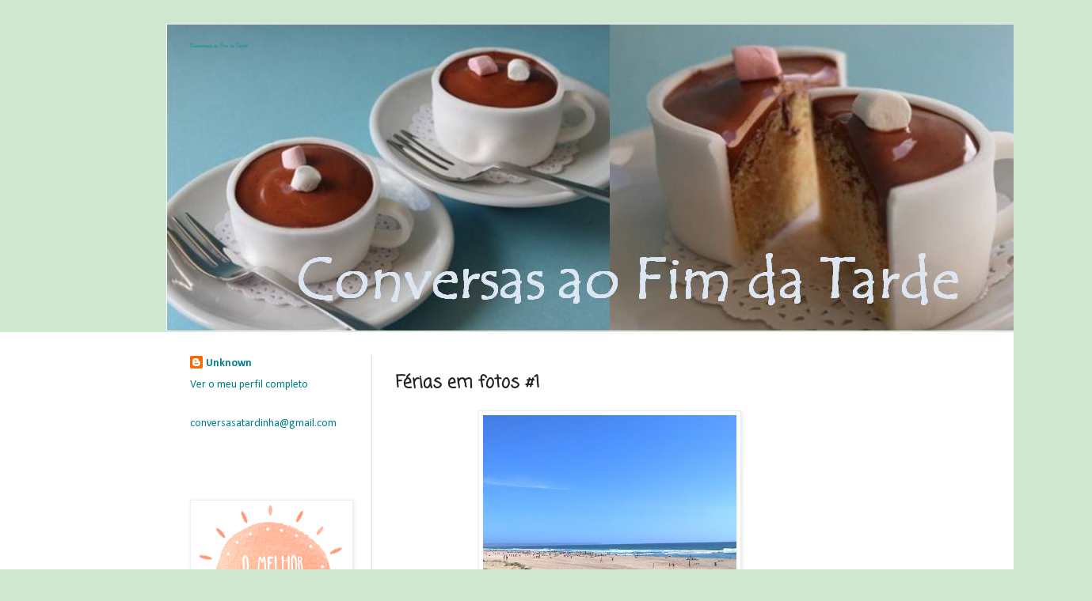

--- FILE ---
content_type: text/html; charset=UTF-8
request_url: http://conversasaofimdatarde.blogspot.com/2012/09/ferias-em-fotos-1.html
body_size: 20116
content:
<!DOCTYPE html>
<html class='v2' dir='ltr' lang='pt-PT'>
<head>
<link href='https://www.blogger.com/static/v1/widgets/335934321-css_bundle_v2.css' rel='stylesheet' type='text/css'/>
<meta content='width=1100' name='viewport'/>
<meta content='text/html; charset=UTF-8' http-equiv='Content-Type'/>
<meta content='blogger' name='generator'/>
<link href='http://conversasaofimdatarde.blogspot.com/favicon.ico' rel='icon' type='image/x-icon'/>
<link href='http://conversasaofimdatarde.blogspot.com/2012/09/ferias-em-fotos-1.html' rel='canonical'/>
<link rel="alternate" type="application/atom+xml" title="Conversas ao Fim da Tarde - Atom" href="http://conversasaofimdatarde.blogspot.com/feeds/posts/default" />
<link rel="alternate" type="application/rss+xml" title="Conversas ao Fim da Tarde - RSS" href="http://conversasaofimdatarde.blogspot.com/feeds/posts/default?alt=rss" />
<link rel="service.post" type="application/atom+xml" title="Conversas ao Fim da Tarde - Atom" href="https://www.blogger.com/feeds/4746531098536099537/posts/default" />

<link rel="alternate" type="application/atom+xml" title="Conversas ao Fim da Tarde - Atom" href="http://conversasaofimdatarde.blogspot.com/feeds/725182331304367380/comments/default" />
<!--Can't find substitution for tag [blog.ieCssRetrofitLinks]-->
<link href='https://blogger.googleusercontent.com/img/b/R29vZ2xl/AVvXsEipQwcEQvo5cTAPF86YUuNPuL2PlbF742Zphqt7LtnPI2CWzLgkAIqQbA7yQYcC8IFA3U4g5foxQ4Kf0iYbCyJQ9vYERfSgWa8gimBVD-5-ayG_occcQBqB4LUsjkdHeU1wqZdnBw9uLVY/s320/Fotografia1023.jpg' rel='image_src'/>
<meta content='http://conversasaofimdatarde.blogspot.com/2012/09/ferias-em-fotos-1.html' property='og:url'/>
<meta content='Férias em fotos #1' property='og:title'/>
<meta content='                    Em modo praia!   Que saudades...  ' property='og:description'/>
<meta content='https://blogger.googleusercontent.com/img/b/R29vZ2xl/AVvXsEipQwcEQvo5cTAPF86YUuNPuL2PlbF742Zphqt7LtnPI2CWzLgkAIqQbA7yQYcC8IFA3U4g5foxQ4Kf0iYbCyJQ9vYERfSgWa8gimBVD-5-ayG_occcQBqB4LUsjkdHeU1wqZdnBw9uLVY/w1200-h630-p-k-no-nu/Fotografia1023.jpg' property='og:image'/>
<title>Conversas ao Fim da Tarde: Férias em fotos #1</title>
<style type='text/css'>@font-face{font-family:'Calibri';font-style:normal;font-weight:400;font-display:swap;src:url(//fonts.gstatic.com/l/font?kit=J7afnpV-BGlaFfdAhLEY67FIEjg&skey=a1029226f80653a8&v=v15)format('woff2');unicode-range:U+0000-00FF,U+0131,U+0152-0153,U+02BB-02BC,U+02C6,U+02DA,U+02DC,U+0304,U+0308,U+0329,U+2000-206F,U+20AC,U+2122,U+2191,U+2193,U+2212,U+2215,U+FEFF,U+FFFD;}@font-face{font-family:'Calibri';font-style:normal;font-weight:700;font-display:swap;src:url(//fonts.gstatic.com/l/font?kit=J7aanpV-BGlaFfdAjAo9_pxqHxIZrCE&skey=cd2dd6afe6bf0eb2&v=v15)format('woff2');unicode-range:U+0000-00FF,U+0131,U+0152-0153,U+02BB-02BC,U+02C6,U+02DA,U+02DC,U+0304,U+0308,U+0329,U+2000-206F,U+20AC,U+2122,U+2191,U+2193,U+2212,U+2215,U+FEFF,U+FFFD;}@font-face{font-family:'Coming Soon';font-style:normal;font-weight:400;font-display:swap;src:url(//fonts.gstatic.com/s/comingsoon/v20/qWcuB6mzpYL7AJ2VfdQR1t-VWDnRsDkg.woff2)format('woff2');unicode-range:U+0000-00FF,U+0131,U+0152-0153,U+02BB-02BC,U+02C6,U+02DA,U+02DC,U+0304,U+0308,U+0329,U+2000-206F,U+20AC,U+2122,U+2191,U+2193,U+2212,U+2215,U+FEFF,U+FFFD;}@font-face{font-family:'Sunshiney';font-style:normal;font-weight:400;font-display:swap;src:url(//fonts.gstatic.com/s/sunshiney/v24/LDIwapGTLBwsS-wT4vcQFMOpc-DGkw.woff2)format('woff2');unicode-range:U+0000-00FF,U+0131,U+0152-0153,U+02BB-02BC,U+02C6,U+02DA,U+02DC,U+0304,U+0308,U+0329,U+2000-206F,U+20AC,U+2122,U+2191,U+2193,U+2212,U+2215,U+FEFF,U+FFFD;}</style>
<style id='page-skin-1' type='text/css'><!--
/*
-----------------------------------------------
Blogger Template Style
Name:     Simple
Designer: Blogger
URL:      www.blogger.com
----------------------------------------------- */
/* Content
----------------------------------------------- */
body {
font: normal normal 14px Calibri;
color: #222222;
background: #cfe7d1 none no-repeat scroll center center;
padding: 0 0 0 0;
background-attachment: scroll;
}
html body .content-outer {
min-width: 0;
max-width: 100%;
width: 100%;
}
h2 {
font-size: 22px;
}
a:link {
text-decoration:none;
color: #00808b;
}
a:visited {
text-decoration:none;
color: #7c93a1;
}
a:hover {
text-decoration:underline;
color: #5cc2c0;
}
.body-fauxcolumn-outer .fauxcolumn-inner {
background: transparent none repeat scroll top left;
_background-image: none;
}
.body-fauxcolumn-outer .cap-top {
position: absolute;
z-index: 1;
height: 400px;
width: 100%;
}
.body-fauxcolumn-outer .cap-top .cap-left {
width: 100%;
background: transparent none repeat-x scroll top left;
_background-image: none;
}
.content-outer {
-moz-box-shadow: 0 0 0 rgba(0, 0, 0, .15);
-webkit-box-shadow: 0 0 0 rgba(0, 0, 0, .15);
-goog-ms-box-shadow: 0 0 0 #333333;
box-shadow: 0 0 0 rgba(0, 0, 0, .15);
margin-bottom: 1px;
}
.content-inner {
padding: 0 0;
}
.main-outer, .footer-outer {
background-color: #ffffff;
}
/* Header
----------------------------------------------- */
.header-outer {
background: transparent none repeat-x scroll 0 -400px;
_background-image: none;
}
.Header h1 {
font: normal normal 8px Sunshiney;
color: #239ea3;
text-shadow: 0 0 0 rgba(0, 0, 0, .2);
}
.Header h1 a {
color: #239ea3;
}
.Header .description {
font-size: 200%;
color: #444444;
}
.header-inner .Header .titlewrapper {
padding: 22px 30px;
}
.header-inner .Header .descriptionwrapper {
padding: 0 30px;
}
/* Tabs
----------------------------------------------- */
.tabs-inner .section:first-child {
border-top: 0 solid #cfe7d1;
}
.tabs-inner .section:first-child ul {
margin-top: -0;
border-top: 0 solid #cfe7d1;
border-left: 0 solid #cfe7d1;
border-right: 0 solid #cfe7d1;
}
.tabs-inner .widget ul {
background: transparent none repeat-x scroll 0 -800px;
_background-image: none;
border-bottom: 0 solid #cfe7d1;
margin-top: 0;
margin-left: -0;
margin-right: -0;
}
.tabs-inner .widget li a {
display: inline-block;
padding: .6em 1em;
font: normal normal 20px Arial, Tahoma, Helvetica, FreeSans, sans-serif;
color: #00808b;
border-left: 0 solid #ffffff;
border-right: 0 solid #cfe7d1;
}
.tabs-inner .widget li:first-child a {
border-left: none;
}
.tabs-inner .widget li.selected a, .tabs-inner .widget li a:hover {
color: #444444;
background-color: transparent;
text-decoration: none;
}
/* Columns
----------------------------------------------- */
.main-outer {
border-top: 1px solid #cfe7d1;
}
.fauxcolumn-left-outer .fauxcolumn-inner {
border-right: 1px solid #cfe7d1;
}
.fauxcolumn-right-outer .fauxcolumn-inner {
border-left: 1px solid #cfe7d1;
}
/* Headings
----------------------------------------------- */
div.widget > h2,
div.widget h2.title {
margin: 0 0 1em 0;
font: normal bold 11px Calibri;
color: #000000;
}
/* Widgets
----------------------------------------------- */
.widget .zippy {
color: #999999;
text-shadow: 2px 2px 1px rgba(0, 0, 0, .1);
}
.widget .popular-posts ul {
list-style: none;
}
/* Posts
----------------------------------------------- */
h2.date-header {
font: normal bold 11px Arial, Tahoma, Helvetica, FreeSans, sans-serif;
}
.date-header span {
background-color: transparent;
color: #444444;
padding: inherit;
letter-spacing: inherit;
margin: inherit;
}
.main-inner {
padding-top: 30px;
padding-bottom: 30px;
}
.main-inner .column-center-inner {
padding: 0 15px;
}
.main-inner .column-center-inner .section {
margin: 0 15px;
}
.post {
margin: 0 0 25px 0;
}
h3.post-title, .comments h4 {
font: normal bold 22px Coming Soon;
margin: .75em 0 0;
}
.post-body {
font-size: 110%;
line-height: 1.4;
position: relative;
}
.post-body img, .post-body .tr-caption-container, .Profile img, .Image img,
.BlogList .item-thumbnail img {
padding: 2px;
background: #ffffff;
border: 1px solid #eeeeee;
-moz-box-shadow: 1px 1px 5px rgba(0, 0, 0, .1);
-webkit-box-shadow: 1px 1px 5px rgba(0, 0, 0, .1);
box-shadow: 1px 1px 5px rgba(0, 0, 0, .1);
}
.post-body img, .post-body .tr-caption-container {
padding: 5px;
}
.post-body .tr-caption-container {
color: #222222;
}
.post-body .tr-caption-container img {
padding: 0;
background: transparent;
border: none;
-moz-box-shadow: 0 0 0 rgba(0, 0, 0, .1);
-webkit-box-shadow: 0 0 0 rgba(0, 0, 0, .1);
box-shadow: 0 0 0 rgba(0, 0, 0, .1);
}
.post-header {
margin: 0 0 1.5em;
line-height: 1.6;
font-size: 90%;
}
.post-footer {
margin: 20px -2px 0;
padding: 5px 10px;
color: #666666;
background-color: #f9f9f9;
border-bottom: 1px solid #eeeeee;
line-height: 1.6;
font-size: 90%;
}
#comments .comment-author {
padding-top: 1.5em;
border-top: 1px solid #cfe7d1;
background-position: 0 1.5em;
}
#comments .comment-author:first-child {
padding-top: 0;
border-top: none;
}
.avatar-image-container {
margin: .2em 0 0;
}
#comments .avatar-image-container img {
border: 1px solid #eeeeee;
}
/* Comments
----------------------------------------------- */
.comments .comments-content .icon.blog-author {
background-repeat: no-repeat;
background-image: url([data-uri]);
}
.comments .comments-content .loadmore a {
border-top: 1px solid #999999;
border-bottom: 1px solid #999999;
}
.comments .comment-thread.inline-thread {
background-color: #f9f9f9;
}
.comments .continue {
border-top: 2px solid #999999;
}
/* Accents
---------------------------------------------- */
.section-columns td.columns-cell {
border-left: 1px solid #cfe7d1;
}
.blog-pager {
background: transparent none no-repeat scroll top center;
}
.blog-pager-older-link, .home-link,
.blog-pager-newer-link {
background-color: #ffffff;
padding: 5px;
}
.footer-outer {
border-top: 0 dashed #bbbbbb;
}
/* Mobile
----------------------------------------------- */
body.mobile  {
background-size: auto;
}
.mobile .body-fauxcolumn-outer {
background: transparent none repeat scroll top left;
}
.mobile .body-fauxcolumn-outer .cap-top {
background-size: 100% auto;
}
.mobile .content-outer {
-webkit-box-shadow: 0 0 3px rgba(0, 0, 0, .15);
box-shadow: 0 0 3px rgba(0, 0, 0, .15);
}
.mobile .tabs-inner .widget ul {
margin-left: 0;
margin-right: 0;
}
.mobile .post {
margin: 0;
}
.mobile .main-inner .column-center-inner .section {
margin: 0;
}
.mobile .date-header span {
padding: 0.1em 10px;
margin: 0 -10px;
}
.mobile h3.post-title {
margin: 0;
}
.mobile .blog-pager {
background: transparent none no-repeat scroll top center;
}
.mobile .footer-outer {
border-top: none;
}
.mobile .main-inner, .mobile .footer-inner {
background-color: #ffffff;
}
.mobile-index-contents {
color: #222222;
}
.mobile-link-button {
background-color: #00808b;
}
.mobile-link-button a:link, .mobile-link-button a:visited {
color: #ffffff;
}
.mobile .tabs-inner .section:first-child {
border-top: none;
}
.mobile .tabs-inner .PageList .widget-content {
background-color: transparent;
color: #444444;
border-top: 0 solid #cfe7d1;
border-bottom: 0 solid #cfe7d1;
}
.mobile .tabs-inner .PageList .widget-content .pagelist-arrow {
border-left: 1px solid #cfe7d1;
}
h2 {
display:none;
}
--></style>
<style id='template-skin-1' type='text/css'><!--
body {
min-width: 860px;
}
.content-outer, .content-fauxcolumn-outer, .region-inner {
min-width: 860px;
max-width: 860px;
_width: 860px;
}
.main-inner .columns {
padding-left: 260px;
padding-right: 0px;
}
.main-inner .fauxcolumn-center-outer {
left: 260px;
right: 0px;
/* IE6 does not respect left and right together */
_width: expression(this.parentNode.offsetWidth -
parseInt("260px") -
parseInt("0px") + 'px');
}
.main-inner .fauxcolumn-left-outer {
width: 260px;
}
.main-inner .fauxcolumn-right-outer {
width: 0px;
}
.main-inner .column-left-outer {
width: 260px;
right: 100%;
margin-left: -260px;
}
.main-inner .column-right-outer {
width: 0px;
margin-right: -0px;
}
#layout {
min-width: 0;
}
#layout .content-outer {
min-width: 0;
width: 800px;
}
#layout .region-inner {
min-width: 0;
width: auto;
}
body#layout div.add_widget {
padding: 8px;
}
body#layout div.add_widget a {
margin-left: 32px;
}
--></style>
<link href='https://www.blogger.com/dyn-css/authorization.css?targetBlogID=4746531098536099537&amp;zx=668366b3-c56a-42c3-9078-267d8e5bacf0' media='none' onload='if(media!=&#39;all&#39;)media=&#39;all&#39;' rel='stylesheet'/><noscript><link href='https://www.blogger.com/dyn-css/authorization.css?targetBlogID=4746531098536099537&amp;zx=668366b3-c56a-42c3-9078-267d8e5bacf0' rel='stylesheet'/></noscript>
<meta name='google-adsense-platform-account' content='ca-host-pub-1556223355139109'/>
<meta name='google-adsense-platform-domain' content='blogspot.com'/>

</head>
<body class='loading variant-wide'>
<div class='navbar no-items section' id='navbar' name='Navbar'>
</div>
<div class='body-fauxcolumns'>
<div class='fauxcolumn-outer body-fauxcolumn-outer'>
<div class='cap-top'>
<div class='cap-left'></div>
<div class='cap-right'></div>
</div>
<div class='fauxborder-left'>
<div class='fauxborder-right'></div>
<div class='fauxcolumn-inner'>
</div>
</div>
<div class='cap-bottom'>
<div class='cap-left'></div>
<div class='cap-right'></div>
</div>
</div>
</div>
<div class='content'>
<div class='content-fauxcolumns'>
<div class='fauxcolumn-outer content-fauxcolumn-outer'>
<div class='cap-top'>
<div class='cap-left'></div>
<div class='cap-right'></div>
</div>
<div class='fauxborder-left'>
<div class='fauxborder-right'></div>
<div class='fauxcolumn-inner'>
</div>
</div>
<div class='cap-bottom'>
<div class='cap-left'></div>
<div class='cap-right'></div>
</div>
</div>
</div>
<div class='content-outer'>
<div class='content-cap-top cap-top'>
<div class='cap-left'></div>
<div class='cap-right'></div>
</div>
<div class='fauxborder-left content-fauxborder-left'>
<div class='fauxborder-right content-fauxborder-right'></div>
<div class='content-inner'>
<header>
<div class='header-outer'>
<div class='header-cap-top cap-top'>
<div class='cap-left'></div>
<div class='cap-right'></div>
</div>
<div class='fauxborder-left header-fauxborder-left'>
<div class='fauxborder-right header-fauxborder-right'></div>
<div class='region-inner header-inner'>
<div class='header section' id='header' name='Cabeçalho'><div class='widget Header' data-version='1' id='Header1'>
<div id='header-inner' style='background-image: url("https://blogger.googleusercontent.com/img/b/R29vZ2xl/AVvXsEgPjTOfUF4T9of_iATJDHxjLRTyQpx4Jl4FWlsgZBM3g1hHVfvf4YqX3WOxX-vyDMRimTuY_WSS2GNEdQgBBqKO5bGpnojkW3H3gjrtZZPkIdApqqNKs9hDFEYTT2ga3WFWd8TCKFAnu8s/s1600/top+4.jpg"); background-position: left; width: 1169px; min-height: 389px; _height: 389px; background-repeat: no-repeat; '>
<div class='titlewrapper' style='background: transparent'>
<h1 class='title' style='background: transparent; border-width: 0px'>
<a href='http://conversasaofimdatarde.blogspot.com/'>
Conversas ao Fim da Tarde
</a>
</h1>
</div>
<div class='descriptionwrapper'>
<p class='description'><span>
</span></p>
</div>
</div>
</div></div>
</div>
</div>
<div class='header-cap-bottom cap-bottom'>
<div class='cap-left'></div>
<div class='cap-right'></div>
</div>
</div>
</header>
<div class='tabs-outer'>
<div class='tabs-cap-top cap-top'>
<div class='cap-left'></div>
<div class='cap-right'></div>
</div>
<div class='fauxborder-left tabs-fauxborder-left'>
<div class='fauxborder-right tabs-fauxborder-right'></div>
<div class='region-inner tabs-inner'>
<div class='tabs no-items section' id='crosscol' name='Entre colunas'></div>
<div class='tabs no-items section' id='crosscol-overflow' name='Cross-Column 2'></div>
</div>
</div>
<div class='tabs-cap-bottom cap-bottom'>
<div class='cap-left'></div>
<div class='cap-right'></div>
</div>
</div>
<div class='main-outer'>
<div class='main-cap-top cap-top'>
<div class='cap-left'></div>
<div class='cap-right'></div>
</div>
<div class='fauxborder-left main-fauxborder-left'>
<div class='fauxborder-right main-fauxborder-right'></div>
<div class='region-inner main-inner'>
<div class='columns fauxcolumns'>
<div class='fauxcolumn-outer fauxcolumn-center-outer'>
<div class='cap-top'>
<div class='cap-left'></div>
<div class='cap-right'></div>
</div>
<div class='fauxborder-left'>
<div class='fauxborder-right'></div>
<div class='fauxcolumn-inner'>
</div>
</div>
<div class='cap-bottom'>
<div class='cap-left'></div>
<div class='cap-right'></div>
</div>
</div>
<div class='fauxcolumn-outer fauxcolumn-left-outer'>
<div class='cap-top'>
<div class='cap-left'></div>
<div class='cap-right'></div>
</div>
<div class='fauxborder-left'>
<div class='fauxborder-right'></div>
<div class='fauxcolumn-inner'>
</div>
</div>
<div class='cap-bottom'>
<div class='cap-left'></div>
<div class='cap-right'></div>
</div>
</div>
<div class='fauxcolumn-outer fauxcolumn-right-outer'>
<div class='cap-top'>
<div class='cap-left'></div>
<div class='cap-right'></div>
</div>
<div class='fauxborder-left'>
<div class='fauxborder-right'></div>
<div class='fauxcolumn-inner'>
</div>
</div>
<div class='cap-bottom'>
<div class='cap-left'></div>
<div class='cap-right'></div>
</div>
</div>
<!-- corrects IE6 width calculation -->
<div class='columns-inner'>
<div class='column-center-outer'>
<div class='column-center-inner'>
<div class='main section' id='main' name='Principal'><div class='widget Blog' data-version='1' id='Blog1'>
<div class='blog-posts hfeed'>

          <div class="date-outer">
        

          <div class="date-posts">
        
<div class='post-outer'>
<div class='post hentry uncustomized-post-template' itemprop='blogPost' itemscope='itemscope' itemtype='http://schema.org/BlogPosting'>
<meta content='https://blogger.googleusercontent.com/img/b/R29vZ2xl/AVvXsEipQwcEQvo5cTAPF86YUuNPuL2PlbF742Zphqt7LtnPI2CWzLgkAIqQbA7yQYcC8IFA3U4g5foxQ4Kf0iYbCyJQ9vYERfSgWa8gimBVD-5-ayG_occcQBqB4LUsjkdHeU1wqZdnBw9uLVY/s320/Fotografia1023.jpg' itemprop='image_url'/>
<meta content='4746531098536099537' itemprop='blogId'/>
<meta content='725182331304367380' itemprop='postId'/>
<a name='725182331304367380'></a>
<h3 class='post-title entry-title' itemprop='name'>
Férias em fotos #1
</h3>
<div class='post-header'>
<div class='post-header-line-1'></div>
</div>
<div class='post-body entry-content' id='post-body-725182331304367380' itemprop='description articleBody'>
<div class="separator" style="clear: both; text-align: center;">
</div>
<div class="separator" style="clear: both; text-align: center;">
<a href="https://blogger.googleusercontent.com/img/b/R29vZ2xl/AVvXsEipQwcEQvo5cTAPF86YUuNPuL2PlbF742Zphqt7LtnPI2CWzLgkAIqQbA7yQYcC8IFA3U4g5foxQ4Kf0iYbCyJQ9vYERfSgWa8gimBVD-5-ayG_occcQBqB4LUsjkdHeU1wqZdnBw9uLVY/s1600/Fotografia1023.jpg" imageanchor="1" style="margin-left: 1em; margin-right: 1em;"><img border="0" height="240" src="https://blogger.googleusercontent.com/img/b/R29vZ2xl/AVvXsEipQwcEQvo5cTAPF86YUuNPuL2PlbF742Zphqt7LtnPI2CWzLgkAIqQbA7yQYcC8IFA3U4g5foxQ4Kf0iYbCyJQ9vYERfSgWa8gimBVD-5-ayG_occcQBqB4LUsjkdHeU1wqZdnBw9uLVY/s320/Fotografia1023.jpg" width="320" /></a></div>
<br />
<div class="separator" style="clear: both; text-align: center;">
<a href="https://blogger.googleusercontent.com/img/b/R29vZ2xl/AVvXsEghzJ3wNRXF8tH3Ns8nPs3NFI0Wov9lVkavl1VvwbtePKepIQ-XG8CTinCgMlPsmx8VGy0TdwQqOrI7jA6yYciTVl6XuvmYMoX8aLCKHz-l7VsmN38Rj2DHHxhCdr33N89dnNAPraGlYrY/s1600/Fotografia1017.jpg" imageanchor="1" style="margin-left: 1em; margin-right: 1em;"><img border="0" height="240" src="https://blogger.googleusercontent.com/img/b/R29vZ2xl/AVvXsEghzJ3wNRXF8tH3Ns8nPs3NFI0Wov9lVkavl1VvwbtePKepIQ-XG8CTinCgMlPsmx8VGy0TdwQqOrI7jA6yYciTVl6XuvmYMoX8aLCKHz-l7VsmN38Rj2DHHxhCdr33N89dnNAPraGlYrY/s320/Fotografia1017.jpg" width="320" /></a></div>
<br />
<div class="separator" style="clear: both; text-align: center;">
<a href="https://blogger.googleusercontent.com/img/b/R29vZ2xl/AVvXsEiHDhv8SL17O4m2_UIgStZOcr6zlr1567jMXXj7PAxxOBWniVy5D6mKdZIiKpurL2bHlQI0Wsx_KUojPWPZgRcyaN1TkFYe6e5nPYqEw_i4J_-7HPISIpUpOlQhv4GxjwIb4WNt1RhLCk0/s1600/Fotografia1029.jpg" imageanchor="1" style="margin-left: 1em; margin-right: 1em;"><img border="0" height="240" src="https://blogger.googleusercontent.com/img/b/R29vZ2xl/AVvXsEiHDhv8SL17O4m2_UIgStZOcr6zlr1567jMXXj7PAxxOBWniVy5D6mKdZIiKpurL2bHlQI0Wsx_KUojPWPZgRcyaN1TkFYe6e5nPYqEw_i4J_-7HPISIpUpOlQhv4GxjwIb4WNt1RhLCk0/s320/Fotografia1029.jpg" width="320" /></a></div>
<div class="separator" style="clear: both; text-align: center;">
<br /></div>
<div class="separator" style="clear: both; text-align: center;">
<a href="https://blogger.googleusercontent.com/img/b/R29vZ2xl/AVvXsEjRpeVVZQbmBxNX4Y6JI4f3pJz1X75XGHAT68Pna8uce1DmNgEy07Bwh3LL-pvEMHkDr_PoeqcH3hAzcZM65bEZzxda9FySTcFvNqxdUr_S2DttsQwSNxoSY1qeKstyL3POh3x45HhL2L4/s1600/DSC00035.JPG" imageanchor="1" style="margin-left: 1em; margin-right: 1em;"><img border="0" height="240" src="https://blogger.googleusercontent.com/img/b/R29vZ2xl/AVvXsEjRpeVVZQbmBxNX4Y6JI4f3pJz1X75XGHAT68Pna8uce1DmNgEy07Bwh3LL-pvEMHkDr_PoeqcH3hAzcZM65bEZzxda9FySTcFvNqxdUr_S2DttsQwSNxoSY1qeKstyL3POh3x45HhL2L4/s320/DSC00035.JPG" width="320" /></a></div>
<br />
<div class="separator" style="clear: both; text-align: center;">
<a href="https://blogger.googleusercontent.com/img/b/R29vZ2xl/AVvXsEhDKqIrlwURctkd6qeM2XYA2dIu8FTRNxZNQ-EUaen8fAp2KCnDr7bOC4UZbnEJafskf4zfB2Y__ksylqgPDXmPiLem6hsBXXjlpiCsaF32XSF6QKrh9CAmkPKr74KldVQo-px_BBsrd9U/s1600/DSC00039.JPG" imageanchor="1" style="margin-left: 1em; margin-right: 1em;"><img border="0" height="240" src="https://blogger.googleusercontent.com/img/b/R29vZ2xl/AVvXsEhDKqIrlwURctkd6qeM2XYA2dIu8FTRNxZNQ-EUaen8fAp2KCnDr7bOC4UZbnEJafskf4zfB2Y__ksylqgPDXmPiLem6hsBXXjlpiCsaF32XSF6QKrh9CAmkPKr74KldVQo-px_BBsrd9U/s320/DSC00039.JPG" width="320" /></a></div>
<div class="separator" style="clear: both; text-align: center;">
<br /></div>
<div class="separator" style="clear: both; text-align: center;">
Em modo praia!</div>
<div class="separator" style="clear: both; text-align: center;">
Que saudades...</div>
<div style='clear: both;'></div>
</div>
<div class='post-footer'>
<div class='post-footer-line post-footer-line-1'>
<span class='post-author vcard'>
Publicada por
<span class='fn' itemprop='author' itemscope='itemscope' itemtype='http://schema.org/Person'>
<meta content='https://www.blogger.com/profile/10995175365561181413' itemprop='url'/>
<a class='g-profile' href='https://www.blogger.com/profile/10995175365561181413' rel='author' title='author profile'>
<span itemprop='name'>Unknown</span>
</a>
</span>
</span>
<span class='post-timestamp'>
à(s)
<meta content='http://conversasaofimdatarde.blogspot.com/2012/09/ferias-em-fotos-1.html' itemprop='url'/>
<a class='timestamp-link' href='http://conversasaofimdatarde.blogspot.com/2012/09/ferias-em-fotos-1.html' rel='bookmark' title='permanent link'><abbr class='published' itemprop='datePublished' title='2012-09-03T15:00:00+01:00'>15:00</abbr></a>
</span>
<span class='post-comment-link'>
</span>
<span class='post-icons'>
</span>
<div class='post-share-buttons goog-inline-block'>
<a class='goog-inline-block share-button sb-email' href='https://www.blogger.com/share-post.g?blogID=4746531098536099537&postID=725182331304367380&target=email' target='_blank' title='Enviar a mensagem por email'><span class='share-button-link-text'>Enviar a mensagem por email</span></a><a class='goog-inline-block share-button sb-blog' href='https://www.blogger.com/share-post.g?blogID=4746531098536099537&postID=725182331304367380&target=blog' onclick='window.open(this.href, "_blank", "height=270,width=475"); return false;' target='_blank' title='Dê a sua opinião!'><span class='share-button-link-text'>Dê a sua opinião!</span></a><a class='goog-inline-block share-button sb-twitter' href='https://www.blogger.com/share-post.g?blogID=4746531098536099537&postID=725182331304367380&target=twitter' target='_blank' title='Partilhar no X'><span class='share-button-link-text'>Partilhar no X</span></a><a class='goog-inline-block share-button sb-facebook' href='https://www.blogger.com/share-post.g?blogID=4746531098536099537&postID=725182331304367380&target=facebook' onclick='window.open(this.href, "_blank", "height=430,width=640"); return false;' target='_blank' title='Partilhar no Facebook'><span class='share-button-link-text'>Partilhar no Facebook</span></a><a class='goog-inline-block share-button sb-pinterest' href='https://www.blogger.com/share-post.g?blogID=4746531098536099537&postID=725182331304367380&target=pinterest' target='_blank' title='Partilhar no Pinterest'><span class='share-button-link-text'>Partilhar no Pinterest</span></a>
</div>
</div>
<div class='post-footer-line post-footer-line-2'>
<span class='post-labels'>
Tags:
<a href='http://conversasaofimdatarde.blogspot.com/search/label/Fotografia' rel='tag'>Fotografia</a>,
<a href='http://conversasaofimdatarde.blogspot.com/search/label/Weekend' rel='tag'>Weekend</a>
</span>
</div>
<div class='post-footer-line post-footer-line-3'>
<span class='post-location'>
</span>
</div>
</div>
</div>
<div class='comments' id='comments'>
<a name='comments'></a>
<h4>1 comentário:</h4>
<div class='comments-content'>
<script async='async' src='' type='text/javascript'></script>
<script type='text/javascript'>
    (function() {
      var items = null;
      var msgs = null;
      var config = {};

// <![CDATA[
      var cursor = null;
      if (items && items.length > 0) {
        cursor = parseInt(items[items.length - 1].timestamp) + 1;
      }

      var bodyFromEntry = function(entry) {
        var text = (entry &&
                    ((entry.content && entry.content.$t) ||
                     (entry.summary && entry.summary.$t))) ||
            '';
        if (entry && entry.gd$extendedProperty) {
          for (var k in entry.gd$extendedProperty) {
            if (entry.gd$extendedProperty[k].name == 'blogger.contentRemoved') {
              return '<span class="deleted-comment">' + text + '</span>';
            }
          }
        }
        return text;
      }

      var parse = function(data) {
        cursor = null;
        var comments = [];
        if (data && data.feed && data.feed.entry) {
          for (var i = 0, entry; entry = data.feed.entry[i]; i++) {
            var comment = {};
            // comment ID, parsed out of the original id format
            var id = /blog-(\d+).post-(\d+)/.exec(entry.id.$t);
            comment.id = id ? id[2] : null;
            comment.body = bodyFromEntry(entry);
            comment.timestamp = Date.parse(entry.published.$t) + '';
            if (entry.author && entry.author.constructor === Array) {
              var auth = entry.author[0];
              if (auth) {
                comment.author = {
                  name: (auth.name ? auth.name.$t : undefined),
                  profileUrl: (auth.uri ? auth.uri.$t : undefined),
                  avatarUrl: (auth.gd$image ? auth.gd$image.src : undefined)
                };
              }
            }
            if (entry.link) {
              if (entry.link[2]) {
                comment.link = comment.permalink = entry.link[2].href;
              }
              if (entry.link[3]) {
                var pid = /.*comments\/default\/(\d+)\?.*/.exec(entry.link[3].href);
                if (pid && pid[1]) {
                  comment.parentId = pid[1];
                }
              }
            }
            comment.deleteclass = 'item-control blog-admin';
            if (entry.gd$extendedProperty) {
              for (var k in entry.gd$extendedProperty) {
                if (entry.gd$extendedProperty[k].name == 'blogger.itemClass') {
                  comment.deleteclass += ' ' + entry.gd$extendedProperty[k].value;
                } else if (entry.gd$extendedProperty[k].name == 'blogger.displayTime') {
                  comment.displayTime = entry.gd$extendedProperty[k].value;
                }
              }
            }
            comments.push(comment);
          }
        }
        return comments;
      };

      var paginator = function(callback) {
        if (hasMore()) {
          var url = config.feed + '?alt=json&v=2&orderby=published&reverse=false&max-results=50';
          if (cursor) {
            url += '&published-min=' + new Date(cursor).toISOString();
          }
          window.bloggercomments = function(data) {
            var parsed = parse(data);
            cursor = parsed.length < 50 ? null
                : parseInt(parsed[parsed.length - 1].timestamp) + 1
            callback(parsed);
            window.bloggercomments = null;
          }
          url += '&callback=bloggercomments';
          var script = document.createElement('script');
          script.type = 'text/javascript';
          script.src = url;
          document.getElementsByTagName('head')[0].appendChild(script);
        }
      };
      var hasMore = function() {
        return !!cursor;
      };
      var getMeta = function(key, comment) {
        if ('iswriter' == key) {
          var matches = !!comment.author
              && comment.author.name == config.authorName
              && comment.author.profileUrl == config.authorUrl;
          return matches ? 'true' : '';
        } else if ('deletelink' == key) {
          return config.baseUri + '/comment/delete/'
               + config.blogId + '/' + comment.id;
        } else if ('deleteclass' == key) {
          return comment.deleteclass;
        }
        return '';
      };

      var replybox = null;
      var replyUrlParts = null;
      var replyParent = undefined;

      var onReply = function(commentId, domId) {
        if (replybox == null) {
          // lazily cache replybox, and adjust to suit this style:
          replybox = document.getElementById('comment-editor');
          if (replybox != null) {
            replybox.height = '250px';
            replybox.style.display = 'block';
            replyUrlParts = replybox.src.split('#');
          }
        }
        if (replybox && (commentId !== replyParent)) {
          replybox.src = '';
          document.getElementById(domId).insertBefore(replybox, null);
          replybox.src = replyUrlParts[0]
              + (commentId ? '&parentID=' + commentId : '')
              + '#' + replyUrlParts[1];
          replyParent = commentId;
        }
      };

      var hash = (window.location.hash || '#').substring(1);
      var startThread, targetComment;
      if (/^comment-form_/.test(hash)) {
        startThread = hash.substring('comment-form_'.length);
      } else if (/^c[0-9]+$/.test(hash)) {
        targetComment = hash.substring(1);
      }

      // Configure commenting API:
      var configJso = {
        'maxDepth': config.maxThreadDepth
      };
      var provider = {
        'id': config.postId,
        'data': items,
        'loadNext': paginator,
        'hasMore': hasMore,
        'getMeta': getMeta,
        'onReply': onReply,
        'rendered': true,
        'initComment': targetComment,
        'initReplyThread': startThread,
        'config': configJso,
        'messages': msgs
      };

      var render = function() {
        if (window.goog && window.goog.comments) {
          var holder = document.getElementById('comment-holder');
          window.goog.comments.render(holder, provider);
        }
      };

      // render now, or queue to render when library loads:
      if (window.goog && window.goog.comments) {
        render();
      } else {
        window.goog = window.goog || {};
        window.goog.comments = window.goog.comments || {};
        window.goog.comments.loadQueue = window.goog.comments.loadQueue || [];
        window.goog.comments.loadQueue.push(render);
      }
    })();
// ]]>
  </script>
<div id='comment-holder'>
<div class="comment-thread toplevel-thread"><ol id="top-ra"><li class="comment" id="c8795985463704620308"><div class="avatar-image-container"><img src="//www.blogger.com/img/blogger_logo_round_35.png" alt=""/></div><div class="comment-block"><div class="comment-header"><cite class="user"><a href="https://www.blogger.com/profile/01427220911264319761" rel="nofollow">Unknown</a></cite><span class="icon user "></span><span class="datetime secondary-text"><a rel="nofollow" href="http://conversasaofimdatarde.blogspot.com/2012/09/ferias-em-fotos-1.html?showComment=1346706117135#c8795985463704620308">3 de setembro de 2012 às 22:01</a></span></div><p class="comment-content">Lindas fotos...<br>É por isso que sou uma Amante incondicional da Praia e do Verão<br></p><span class="comment-actions secondary-text"><a class="comment-reply" target="_self" data-comment-id="8795985463704620308">Responder</a><span class="item-control blog-admin blog-admin pid-388496033"><a target="_self" href="https://www.blogger.com/comment/delete/4746531098536099537/8795985463704620308">Eliminar</a></span></span></div><div class="comment-replies"><div id="c8795985463704620308-rt" class="comment-thread inline-thread hidden"><span class="thread-toggle thread-expanded"><span class="thread-arrow"></span><span class="thread-count"><a target="_self">Respostas</a></span></span><ol id="c8795985463704620308-ra" class="thread-chrome thread-expanded"><div></div><div id="c8795985463704620308-continue" class="continue"><a class="comment-reply" target="_self" data-comment-id="8795985463704620308">Responder</a></div></ol></div></div><div class="comment-replybox-single" id="c8795985463704620308-ce"></div></li></ol><div id="top-continue" class="continue"><a class="comment-reply" target="_self">Adicionar comentário</a></div><div class="comment-replybox-thread" id="top-ce"></div><div class="loadmore hidden" data-post-id="725182331304367380"><a target="_self">Carregar mais...</a></div></div>
</div>
</div>
<p class='comment-footer'>
<div class='comment-form'>
<a name='comment-form'></a>
<p>
</p>
<a href='https://www.blogger.com/comment/frame/4746531098536099537?po=725182331304367380&hl=pt-PT&saa=85391&origin=http://conversasaofimdatarde.blogspot.com' id='comment-editor-src'></a>
<iframe allowtransparency='true' class='blogger-iframe-colorize blogger-comment-from-post' frameborder='0' height='410px' id='comment-editor' name='comment-editor' src='' width='100%'></iframe>
<script src='https://www.blogger.com/static/v1/jsbin/2830521187-comment_from_post_iframe.js' type='text/javascript'></script>
<script type='text/javascript'>
      BLOG_CMT_createIframe('https://www.blogger.com/rpc_relay.html');
    </script>
</div>
</p>
<div id='backlinks-container'>
<div id='Blog1_backlinks-container'>
</div>
</div>
</div>
</div>

        </div></div>
      
</div>
<div class='blog-pager' id='blog-pager'>
<span id='blog-pager-newer-link'>
<a class='blog-pager-newer-link' href='http://conversasaofimdatarde.blogspot.com/2012/09/teaser-tuesdays-31.html' id='Blog1_blog-pager-newer-link' title='Mensagem mais recente'>Mensagem mais recente</a>
</span>
<span id='blog-pager-older-link'>
<a class='blog-pager-older-link' href='http://conversasaofimdatarde.blogspot.com/2012/09/estes-ainda-sao-poucos.html' id='Blog1_blog-pager-older-link' title='Mensagem antiga'>Mensagem antiga</a>
</span>
<a class='home-link' href='http://conversasaofimdatarde.blogspot.com/'>Página inicial</a>
</div>
<div class='clear'></div>
<div class='post-feeds'>
<div class='feed-links'>
Subscrever:
<a class='feed-link' href='http://conversasaofimdatarde.blogspot.com/feeds/725182331304367380/comments/default' target='_blank' type='application/atom+xml'>Enviar feedback (Atom)</a>
</div>
</div>
</div></div>
</div>
</div>
<div class='column-left-outer'>
<div class='column-left-inner'>
<aside>
<div class='sidebar section' id='sidebar-left-1'><div class='widget Profile' data-version='1' id='Profile1'>
<h2>Acerca de mim</h2>
<div class='widget-content'>
<dl class='profile-datablock'>
<dt class='profile-data'>
<a class='profile-name-link g-profile' href='https://www.blogger.com/profile/10995175365561181413' rel='author' style='background-image: url(//www.blogger.com/img/logo-16.png);'>
Unknown
</a>
</dt>
</dl>
<a class='profile-link' href='https://www.blogger.com/profile/10995175365561181413' rel='author'>Ver o meu perfil completo</a>
<div class='clear'></div>
</div>
</div><div class='widget Text' data-version='1' id='Text1'>
<h2 class='title'>Para continuar a conversa</h2>
<div class='widget-content'>
<a href="mailto:conversasatardinha@gmail.com">conversasatardinha@gmail.com</a><br/><br/><br/><br/>
</div>
<div class='clear'></div>
</div><div class='widget Image' data-version='1' id='Image2'>
<h2>O melhor do meu dia</h2>
<div class='widget-content'>
<a href='http://http://diasdeumaprincesa.clix.pt/p/o-melhor-do-meu-dia.html'>
<img alt='O melhor do meu dia' height='195' id='Image2_img' src='https://blogger.googleusercontent.com/img/b/R29vZ2xl/AVvXsEhJw30jfvoKVDqR0cIkVBoYKQ6hyZ3mpUZ1X32BNYCte4e9Kp2FnmINZZ7pJRml8N7BwplkXcCKqdYSzvm_EsZbx0DMYR6yY_7TpTjcRv887p82JxYI-z8jpqtKlXF35UpEBpK_5FdyWuk/s1600/melhor_do_meu_dia_on.png' width='200'/>
</a>
<br/>
</div>
<div class='clear'></div>
</div><div class='widget Image' data-version='1' id='Image1'>
<h2>Limetree - Moments for life</h2>
<div class='widget-content'>
<a href='https://limetr.ee/br/home'>
<img alt='Limetree - Moments for life' height='216' id='Image1_img' src='http://static.limetr.ee/ambassador/logo-embaixadora.png' width='200'/>
</a>
<br/>
</div>
<div class='clear'></div>
</div><div class='widget HTML' data-version='1' id='HTML2'>
<h2 class='title'>Bloglovin</h2>
<div class='widget-content'>
<a href="http://www.bloglovin.com/blog/3849467/conversas-ao-fim-da-tarde?claim=3ytwkvzgfy4">Follow my blog with Bloglovin</a>
</div>
<div class='clear'></div>
</div><div class='widget HTML' data-version='1' id='HTML1'>
<h2 class='title'>Facebook</h2>
<div class='widget-content'>
<div id="fb-root"></div>
<script>(function(d, s, id) {
  var js, fjs = d.getElementsByTagName(s)[0];
  if (d.getElementById(id)) {return;}
  js = d.createElement(s); js.id = id;
  js.src = "//connect.facebook.net/pt_PT/all.js#xfbml=1";
  fjs.parentNode.insertBefore(js, fjs);
}(document, 'script', 'facebook-jssdk'));</script>

<div class="fb-like-box" data-href="https://www.facebook.com/pages/Conversas-ao-Fim-da-Tarde/189419577800649" data-width="200" data-show-faces="true" data-stream="true" data-header="true"></div>
</div>
<div class='clear'></div>
</div><div class='widget BlogArchive' data-version='1' id='BlogArchive1'>
<h2>Conversas guardadas</h2>
<div class='widget-content'>
<div id='ArchiveList'>
<div id='BlogArchive1_ArchiveList'>
<ul class='hierarchy'>
<li class='archivedate collapsed'>
<a class='toggle' href='javascript:void(0)'>
<span class='zippy'>

        &#9658;&#160;
      
</span>
</a>
<a class='post-count-link' href='http://conversasaofimdatarde.blogspot.com/2014/'>
2014
</a>
<span class='post-count' dir='ltr'>(23)</span>
<ul class='hierarchy'>
<li class='archivedate collapsed'>
<a class='toggle' href='javascript:void(0)'>
<span class='zippy'>

        &#9658;&#160;
      
</span>
</a>
<a class='post-count-link' href='http://conversasaofimdatarde.blogspot.com/2014/06/'>
junho
</a>
<span class='post-count' dir='ltr'>(1)</span>
</li>
</ul>
<ul class='hierarchy'>
<li class='archivedate collapsed'>
<a class='toggle' href='javascript:void(0)'>
<span class='zippy'>

        &#9658;&#160;
      
</span>
</a>
<a class='post-count-link' href='http://conversasaofimdatarde.blogspot.com/2014/04/'>
abril
</a>
<span class='post-count' dir='ltr'>(4)</span>
</li>
</ul>
<ul class='hierarchy'>
<li class='archivedate collapsed'>
<a class='toggle' href='javascript:void(0)'>
<span class='zippy'>

        &#9658;&#160;
      
</span>
</a>
<a class='post-count-link' href='http://conversasaofimdatarde.blogspot.com/2014/03/'>
março
</a>
<span class='post-count' dir='ltr'>(2)</span>
</li>
</ul>
<ul class='hierarchy'>
<li class='archivedate collapsed'>
<a class='toggle' href='javascript:void(0)'>
<span class='zippy'>

        &#9658;&#160;
      
</span>
</a>
<a class='post-count-link' href='http://conversasaofimdatarde.blogspot.com/2014/02/'>
fevereiro
</a>
<span class='post-count' dir='ltr'>(10)</span>
</li>
</ul>
<ul class='hierarchy'>
<li class='archivedate collapsed'>
<a class='toggle' href='javascript:void(0)'>
<span class='zippy'>

        &#9658;&#160;
      
</span>
</a>
<a class='post-count-link' href='http://conversasaofimdatarde.blogspot.com/2014/01/'>
janeiro
</a>
<span class='post-count' dir='ltr'>(6)</span>
</li>
</ul>
</li>
</ul>
<ul class='hierarchy'>
<li class='archivedate collapsed'>
<a class='toggle' href='javascript:void(0)'>
<span class='zippy'>

        &#9658;&#160;
      
</span>
</a>
<a class='post-count-link' href='http://conversasaofimdatarde.blogspot.com/2013/'>
2013
</a>
<span class='post-count' dir='ltr'>(76)</span>
<ul class='hierarchy'>
<li class='archivedate collapsed'>
<a class='toggle' href='javascript:void(0)'>
<span class='zippy'>

        &#9658;&#160;
      
</span>
</a>
<a class='post-count-link' href='http://conversasaofimdatarde.blogspot.com/2013/12/'>
dezembro
</a>
<span class='post-count' dir='ltr'>(4)</span>
</li>
</ul>
<ul class='hierarchy'>
<li class='archivedate collapsed'>
<a class='toggle' href='javascript:void(0)'>
<span class='zippy'>

        &#9658;&#160;
      
</span>
</a>
<a class='post-count-link' href='http://conversasaofimdatarde.blogspot.com/2013/11/'>
novembro
</a>
<span class='post-count' dir='ltr'>(4)</span>
</li>
</ul>
<ul class='hierarchy'>
<li class='archivedate collapsed'>
<a class='toggle' href='javascript:void(0)'>
<span class='zippy'>

        &#9658;&#160;
      
</span>
</a>
<a class='post-count-link' href='http://conversasaofimdatarde.blogspot.com/2013/10/'>
outubro
</a>
<span class='post-count' dir='ltr'>(10)</span>
</li>
</ul>
<ul class='hierarchy'>
<li class='archivedate collapsed'>
<a class='toggle' href='javascript:void(0)'>
<span class='zippy'>

        &#9658;&#160;
      
</span>
</a>
<a class='post-count-link' href='http://conversasaofimdatarde.blogspot.com/2013/09/'>
setembro
</a>
<span class='post-count' dir='ltr'>(1)</span>
</li>
</ul>
<ul class='hierarchy'>
<li class='archivedate collapsed'>
<a class='toggle' href='javascript:void(0)'>
<span class='zippy'>

        &#9658;&#160;
      
</span>
</a>
<a class='post-count-link' href='http://conversasaofimdatarde.blogspot.com/2013/08/'>
agosto
</a>
<span class='post-count' dir='ltr'>(9)</span>
</li>
</ul>
<ul class='hierarchy'>
<li class='archivedate collapsed'>
<a class='toggle' href='javascript:void(0)'>
<span class='zippy'>

        &#9658;&#160;
      
</span>
</a>
<a class='post-count-link' href='http://conversasaofimdatarde.blogspot.com/2013/06/'>
junho
</a>
<span class='post-count' dir='ltr'>(5)</span>
</li>
</ul>
<ul class='hierarchy'>
<li class='archivedate collapsed'>
<a class='toggle' href='javascript:void(0)'>
<span class='zippy'>

        &#9658;&#160;
      
</span>
</a>
<a class='post-count-link' href='http://conversasaofimdatarde.blogspot.com/2013/04/'>
abril
</a>
<span class='post-count' dir='ltr'>(2)</span>
</li>
</ul>
<ul class='hierarchy'>
<li class='archivedate collapsed'>
<a class='toggle' href='javascript:void(0)'>
<span class='zippy'>

        &#9658;&#160;
      
</span>
</a>
<a class='post-count-link' href='http://conversasaofimdatarde.blogspot.com/2013/03/'>
março
</a>
<span class='post-count' dir='ltr'>(3)</span>
</li>
</ul>
<ul class='hierarchy'>
<li class='archivedate collapsed'>
<a class='toggle' href='javascript:void(0)'>
<span class='zippy'>

        &#9658;&#160;
      
</span>
</a>
<a class='post-count-link' href='http://conversasaofimdatarde.blogspot.com/2013/02/'>
fevereiro
</a>
<span class='post-count' dir='ltr'>(18)</span>
</li>
</ul>
<ul class='hierarchy'>
<li class='archivedate collapsed'>
<a class='toggle' href='javascript:void(0)'>
<span class='zippy'>

        &#9658;&#160;
      
</span>
</a>
<a class='post-count-link' href='http://conversasaofimdatarde.blogspot.com/2013/01/'>
janeiro
</a>
<span class='post-count' dir='ltr'>(20)</span>
</li>
</ul>
</li>
</ul>
<ul class='hierarchy'>
<li class='archivedate expanded'>
<a class='toggle' href='javascript:void(0)'>
<span class='zippy toggle-open'>

        &#9660;&#160;
      
</span>
</a>
<a class='post-count-link' href='http://conversasaofimdatarde.blogspot.com/2012/'>
2012
</a>
<span class='post-count' dir='ltr'>(309)</span>
<ul class='hierarchy'>
<li class='archivedate collapsed'>
<a class='toggle' href='javascript:void(0)'>
<span class='zippy'>

        &#9658;&#160;
      
</span>
</a>
<a class='post-count-link' href='http://conversasaofimdatarde.blogspot.com/2012/12/'>
dezembro
</a>
<span class='post-count' dir='ltr'>(25)</span>
</li>
</ul>
<ul class='hierarchy'>
<li class='archivedate collapsed'>
<a class='toggle' href='javascript:void(0)'>
<span class='zippy'>

        &#9658;&#160;
      
</span>
</a>
<a class='post-count-link' href='http://conversasaofimdatarde.blogspot.com/2012/11/'>
novembro
</a>
<span class='post-count' dir='ltr'>(19)</span>
</li>
</ul>
<ul class='hierarchy'>
<li class='archivedate collapsed'>
<a class='toggle' href='javascript:void(0)'>
<span class='zippy'>

        &#9658;&#160;
      
</span>
</a>
<a class='post-count-link' href='http://conversasaofimdatarde.blogspot.com/2012/10/'>
outubro
</a>
<span class='post-count' dir='ltr'>(15)</span>
</li>
</ul>
<ul class='hierarchy'>
<li class='archivedate expanded'>
<a class='toggle' href='javascript:void(0)'>
<span class='zippy toggle-open'>

        &#9660;&#160;
      
</span>
</a>
<a class='post-count-link' href='http://conversasaofimdatarde.blogspot.com/2012/09/'>
setembro
</a>
<span class='post-count' dir='ltr'>(27)</span>
<ul class='posts'>
<li><a href='http://conversasaofimdatarde.blogspot.com/2012/09/da-nova-vida-escolar.html'>Da nova vida escolar</a></li>
<li><a href='http://conversasaofimdatarde.blogspot.com/2012/09/gayatri-mantra.html'>Gayatri Mantra</a></li>
<li><a href='http://conversasaofimdatarde.blogspot.com/2012/09/tpss.html'>TPS&#39;s</a></li>
<li><a href='http://conversasaofimdatarde.blogspot.com/2012/09/1718.html'>17:18</a></li>
<li><a href='http://conversasaofimdatarde.blogspot.com/2012/09/im-feeling-kinda-lost.html'>I&#39;m feeling kinda lost</a></li>
<li><a href='http://conversasaofimdatarde.blogspot.com/2012/09/e-altura-de-voltar-mexer-o-corpinho.html'>É altura de voltar a mexer o corpinho</a></li>
<li><a href='http://conversasaofimdatarde.blogspot.com/2012/09/gula-time-4.html'>Gula Time #4</a></li>
<li><a href='http://conversasaofimdatarde.blogspot.com/2012/09/querido-outuno.html'>Querido Outuno</a></li>
<li><a href='http://conversasaofimdatarde.blogspot.com/2012/09/nao-sei-se-vos-acontece-o-mesmo.html'>Não sei se vos acontece o mesmo...</a></li>
<li><a href='http://conversasaofimdatarde.blogspot.com/2012/09/bem-dito-bem-feito.html'>Bem dito, bem feito!</a></li>
<li><a href='http://conversasaofimdatarde.blogspot.com/2012/09/ainda-nao-vi-este-filme.html'>Ainda não vi este filme...</a></li>
<li><a href='http://conversasaofimdatarde.blogspot.com/2012/09/abc.html'>ABC</a></li>
<li><a href='http://conversasaofimdatarde.blogspot.com/2012/09/o-sapo-e-o-escorpiao.html'>O sapo e o escorpião</a></li>
<li><a href='http://conversasaofimdatarde.blogspot.com/2012/09/11092001.html'>11.09.2001</a></li>
<li><a href='http://conversasaofimdatarde.blogspot.com/2012/09/teaser-tuesdays-32.html'>Teaser Tuesdays #32</a></li>
<li><a href='http://conversasaofimdatarde.blogspot.com/2012/09/green-mood.html'>Green mood</a></li>
<li><a href='http://conversasaofimdatarde.blogspot.com/2012/09/gula-time-3.html'>Gula Time! #3</a></li>
<li><a href='http://conversasaofimdatarde.blogspot.com/2012/09/balanco-da-primeira-semana-de-trabalho.html'>Balanço da primeira semana de trabalho depois das ...</a></li>
<li><a href='http://conversasaofimdatarde.blogspot.com/2012/09/ipedes.html'>iPedes!</a></li>
<li><a href='http://conversasaofimdatarde.blogspot.com/2012/09/posso-parecer-ingrata.html'>Posso parecer ingrata...</a></li>
<li><a href='http://conversasaofimdatarde.blogspot.com/2012/09/a-conquista-do-verao.html'>A conquista do Verão</a></li>
<li><a href='http://conversasaofimdatarde.blogspot.com/2012/09/teaser-tuesdays-31.html'>Teaser Tuesdays #31</a></li>
<li><a href='http://conversasaofimdatarde.blogspot.com/2012/09/ferias-em-fotos-1.html'>Férias em fotos #1</a></li>
<li><a href='http://conversasaofimdatarde.blogspot.com/2012/09/estes-ainda-sao-poucos.html'>Estes ainda são poucos!!!</a></li>
<li><a href='http://conversasaofimdatarde.blogspot.com/2012/09/theres-no-place-like-home.html'>There&#39;s no place like home</a></li>
<li><a href='http://conversasaofimdatarde.blogspot.com/2012/09/i-cats-8.html'>I &#9829; Cats #8</a></li>
<li><a href='http://conversasaofimdatarde.blogspot.com/2012/09/get-well-soon.html'>Get well soon</a></li>
</ul>
</li>
</ul>
<ul class='hierarchy'>
<li class='archivedate collapsed'>
<a class='toggle' href='javascript:void(0)'>
<span class='zippy'>

        &#9658;&#160;
      
</span>
</a>
<a class='post-count-link' href='http://conversasaofimdatarde.blogspot.com/2012/08/'>
agosto
</a>
<span class='post-count' dir='ltr'>(17)</span>
</li>
</ul>
<ul class='hierarchy'>
<li class='archivedate collapsed'>
<a class='toggle' href='javascript:void(0)'>
<span class='zippy'>

        &#9658;&#160;
      
</span>
</a>
<a class='post-count-link' href='http://conversasaofimdatarde.blogspot.com/2012/07/'>
julho
</a>
<span class='post-count' dir='ltr'>(24)</span>
</li>
</ul>
<ul class='hierarchy'>
<li class='archivedate collapsed'>
<a class='toggle' href='javascript:void(0)'>
<span class='zippy'>

        &#9658;&#160;
      
</span>
</a>
<a class='post-count-link' href='http://conversasaofimdatarde.blogspot.com/2012/06/'>
junho
</a>
<span class='post-count' dir='ltr'>(51)</span>
</li>
</ul>
<ul class='hierarchy'>
<li class='archivedate collapsed'>
<a class='toggle' href='javascript:void(0)'>
<span class='zippy'>

        &#9658;&#160;
      
</span>
</a>
<a class='post-count-link' href='http://conversasaofimdatarde.blogspot.com/2012/05/'>
maio
</a>
<span class='post-count' dir='ltr'>(26)</span>
</li>
</ul>
<ul class='hierarchy'>
<li class='archivedate collapsed'>
<a class='toggle' href='javascript:void(0)'>
<span class='zippy'>

        &#9658;&#160;
      
</span>
</a>
<a class='post-count-link' href='http://conversasaofimdatarde.blogspot.com/2012/04/'>
abril
</a>
<span class='post-count' dir='ltr'>(26)</span>
</li>
</ul>
<ul class='hierarchy'>
<li class='archivedate collapsed'>
<a class='toggle' href='javascript:void(0)'>
<span class='zippy'>

        &#9658;&#160;
      
</span>
</a>
<a class='post-count-link' href='http://conversasaofimdatarde.blogspot.com/2012/03/'>
março
</a>
<span class='post-count' dir='ltr'>(29)</span>
</li>
</ul>
<ul class='hierarchy'>
<li class='archivedate collapsed'>
<a class='toggle' href='javascript:void(0)'>
<span class='zippy'>

        &#9658;&#160;
      
</span>
</a>
<a class='post-count-link' href='http://conversasaofimdatarde.blogspot.com/2012/02/'>
fevereiro
</a>
<span class='post-count' dir='ltr'>(24)</span>
</li>
</ul>
<ul class='hierarchy'>
<li class='archivedate collapsed'>
<a class='toggle' href='javascript:void(0)'>
<span class='zippy'>

        &#9658;&#160;
      
</span>
</a>
<a class='post-count-link' href='http://conversasaofimdatarde.blogspot.com/2012/01/'>
janeiro
</a>
<span class='post-count' dir='ltr'>(26)</span>
</li>
</ul>
</li>
</ul>
<ul class='hierarchy'>
<li class='archivedate collapsed'>
<a class='toggle' href='javascript:void(0)'>
<span class='zippy'>

        &#9658;&#160;
      
</span>
</a>
<a class='post-count-link' href='http://conversasaofimdatarde.blogspot.com/2011/'>
2011
</a>
<span class='post-count' dir='ltr'>(104)</span>
<ul class='hierarchy'>
<li class='archivedate collapsed'>
<a class='toggle' href='javascript:void(0)'>
<span class='zippy'>

        &#9658;&#160;
      
</span>
</a>
<a class='post-count-link' href='http://conversasaofimdatarde.blogspot.com/2011/12/'>
dezembro
</a>
<span class='post-count' dir='ltr'>(27)</span>
</li>
</ul>
<ul class='hierarchy'>
<li class='archivedate collapsed'>
<a class='toggle' href='javascript:void(0)'>
<span class='zippy'>

        &#9658;&#160;
      
</span>
</a>
<a class='post-count-link' href='http://conversasaofimdatarde.blogspot.com/2011/11/'>
novembro
</a>
<span class='post-count' dir='ltr'>(23)</span>
</li>
</ul>
<ul class='hierarchy'>
<li class='archivedate collapsed'>
<a class='toggle' href='javascript:void(0)'>
<span class='zippy'>

        &#9658;&#160;
      
</span>
</a>
<a class='post-count-link' href='http://conversasaofimdatarde.blogspot.com/2011/10/'>
outubro
</a>
<span class='post-count' dir='ltr'>(16)</span>
</li>
</ul>
<ul class='hierarchy'>
<li class='archivedate collapsed'>
<a class='toggle' href='javascript:void(0)'>
<span class='zippy'>

        &#9658;&#160;
      
</span>
</a>
<a class='post-count-link' href='http://conversasaofimdatarde.blogspot.com/2011/09/'>
setembro
</a>
<span class='post-count' dir='ltr'>(28)</span>
</li>
</ul>
<ul class='hierarchy'>
<li class='archivedate collapsed'>
<a class='toggle' href='javascript:void(0)'>
<span class='zippy'>

        &#9658;&#160;
      
</span>
</a>
<a class='post-count-link' href='http://conversasaofimdatarde.blogspot.com/2011/08/'>
agosto
</a>
<span class='post-count' dir='ltr'>(10)</span>
</li>
</ul>
</li>
</ul>
</div>
</div>
<div class='clear'></div>
</div>
</div><div class='widget Label' data-version='1' id='Label1'>
<h2>Téte-a-téte</h2>
<div class='widget-content list-label-widget-content'>
<ul>
<li>
<a dir='ltr' href='http://conversasaofimdatarde.blogspot.com/search/label/Aqui%20e%20agora'>Aqui e agora</a>
<span dir='ltr'>(212)</span>
</li>
<li>
<a dir='ltr' href='http://conversasaofimdatarde.blogspot.com/search/label/Pensamentos'>Pensamentos</a>
<span dir='ltr'>(158)</span>
</li>
<li>
<a dir='ltr' href='http://conversasaofimdatarde.blogspot.com/search/label/Leituras'>Leituras</a>
<span dir='ltr'>(66)</span>
</li>
<li>
<a dir='ltr' href='http://conversasaofimdatarde.blogspot.com/search/label/Weekend'>Weekend</a>
<span dir='ltr'>(52)</span>
</li>
<li>
<a dir='ltr' href='http://conversasaofimdatarde.blogspot.com/search/label/Coisas%20minhas'>Coisas minhas</a>
<span dir='ltr'>(49)</span>
</li>
<li>
<a dir='ltr' href='http://conversasaofimdatarde.blogspot.com/search/label/Coisas%20de%20m%C3%A3e'>Coisas de mãe</a>
<span dir='ltr'>(41)</span>
</li>
<li>
<a dir='ltr' href='http://conversasaofimdatarde.blogspot.com/search/label/Desafio'>Desafio</a>
<span dir='ltr'>(40)</span>
</li>
<li>
<a dir='ltr' href='http://conversasaofimdatarde.blogspot.com/search/label/Comezainas'>Comezainas</a>
<span dir='ltr'>(30)</span>
</li>
<li>
<a dir='ltr' href='http://conversasaofimdatarde.blogspot.com/search/label/Mimos'>Mimos</a>
<span dir='ltr'>(30)</span>
</li>
<li>
<a dir='ltr' href='http://conversasaofimdatarde.blogspot.com/search/label/Parvo%C3%ADces'>Parvoíces</a>
<span dir='ltr'>(27)</span>
</li>
<li>
<a dir='ltr' href='http://conversasaofimdatarde.blogspot.com/search/label/Frivolidades'>Frivolidades</a>
<span dir='ltr'>(26)</span>
</li>
<li>
<a dir='ltr' href='http://conversasaofimdatarde.blogspot.com/search/label/Fotografia'>Fotografia</a>
<span dir='ltr'>(25)</span>
</li>
<li>
<a dir='ltr' href='http://conversasaofimdatarde.blogspot.com/search/label/Coisas%20giras'>Coisas giras</a>
<span dir='ltr'>(20)</span>
</li>
<li>
<a dir='ltr' href='http://conversasaofimdatarde.blogspot.com/search/label/Banda%20sonora'>Banda sonora</a>
<span dir='ltr'>(17)</span>
</li>
<li>
<a dir='ltr' href='http://conversasaofimdatarde.blogspot.com/search/label/Natal'>Natal</a>
<span dir='ltr'>(17)</span>
</li>
<li>
<a dir='ltr' href='http://conversasaofimdatarde.blogspot.com/search/label/Cats'>Cats</a>
<span dir='ltr'>(15)</span>
</li>
<li>
<a dir='ltr' href='http://conversasaofimdatarde.blogspot.com/search/label/Filmes'>Filmes</a>
<span dir='ltr'>(15)</span>
</li>
<li>
<a dir='ltr' href='http://conversasaofimdatarde.blogspot.com/search/label/Arte'>Arte</a>
<span dir='ltr'>(13)</span>
</li>
<li>
<a dir='ltr' href='http://conversasaofimdatarde.blogspot.com/search/label/Love%20is%20in%20the%20air'>Love is in the air</a>
<span dir='ltr'>(12)</span>
</li>
<li>
<a dir='ltr' href='http://conversasaofimdatarde.blogspot.com/search/label/Passatempo'>Passatempo</a>
<span dir='ltr'>(10)</span>
</li>
<li>
<a dir='ltr' href='http://conversasaofimdatarde.blogspot.com/search/label/Causas'>Causas</a>
<span dir='ltr'>(9)</span>
</li>
<li>
<a dir='ltr' href='http://conversasaofimdatarde.blogspot.com/search/label/Psi'>Psi</a>
<span dir='ltr'>(9)</span>
</li>
<li>
<a dir='ltr' href='http://conversasaofimdatarde.blogspot.com/search/label/Decora%C3%A7%C3%B5es'>Decorações</a>
<span dir='ltr'>(7)</span>
</li>
<li>
<a dir='ltr' href='http://conversasaofimdatarde.blogspot.com/search/label/Macacoas'>Macacoas</a>
<span dir='ltr'>(7)</span>
</li>
<li>
<a dir='ltr' href='http://conversasaofimdatarde.blogspot.com/search/label/Viagens'>Viagens</a>
<span dir='ltr'>(7)</span>
</li>
<li>
<a dir='ltr' href='http://conversasaofimdatarde.blogspot.com/search/label/Ginasticar'>Ginasticar</a>
<span dir='ltr'>(6)</span>
</li>
<li>
<a dir='ltr' href='http://conversasaofimdatarde.blogspot.com/search/label/Night%20out'>Night out</a>
<span dir='ltr'>(6)</span>
</li>
<li>
<a dir='ltr' href='http://conversasaofimdatarde.blogspot.com/search/label/Bloggers'>Bloggers</a>
<span dir='ltr'>(5)</span>
</li>
<li>
<a dir='ltr' href='http://conversasaofimdatarde.blogspot.com/search/label/Gulodices'>Gulodices</a>
<span dir='ltr'>(3)</span>
</li>
<li>
<a dir='ltr' href='http://conversasaofimdatarde.blogspot.com/search/label/O%20melhor%20do%20meu%20dia'>O melhor do meu dia</a>
<span dir='ltr'>(2)</span>
</li>
</ul>
<div class='clear'></div>
</div>
</div><div class='widget Followers' data-version='1' id='Followers1'>
<h2 class='title'>Quem quer conversar?</h2>
<div class='widget-content'>
<div id='Followers1-wrapper'>
<div style='margin-right:2px;'>
<div><script type="text/javascript" src="https://apis.google.com/js/platform.js"></script>
<div id="followers-iframe-container"></div>
<script type="text/javascript">
    window.followersIframe = null;
    function followersIframeOpen(url) {
      gapi.load("gapi.iframes", function() {
        if (gapi.iframes && gapi.iframes.getContext) {
          window.followersIframe = gapi.iframes.getContext().openChild({
            url: url,
            where: document.getElementById("followers-iframe-container"),
            messageHandlersFilter: gapi.iframes.CROSS_ORIGIN_IFRAMES_FILTER,
            messageHandlers: {
              '_ready': function(obj) {
                window.followersIframe.getIframeEl().height = obj.height;
              },
              'reset': function() {
                window.followersIframe.close();
                followersIframeOpen("https://www.blogger.com/followers/frame/4746531098536099537?colors\x3dCgt0cmFuc3BhcmVudBILdHJhbnNwYXJlbnQaByMyMjIyMjIiByMwMDgwOGIqByNmZmZmZmYyByMwMDAwMDA6ByMyMjIyMjJCByMwMDgwOGJKByM5OTk5OTlSByMwMDgwOGJaC3RyYW5zcGFyZW50\x26pageSize\x3d21\x26hl\x3dpt-PT\x26origin\x3dhttp://conversasaofimdatarde.blogspot.com");
              },
              'open': function(url) {
                window.followersIframe.close();
                followersIframeOpen(url);
              }
            }
          });
        }
      });
    }
    followersIframeOpen("https://www.blogger.com/followers/frame/4746531098536099537?colors\x3dCgt0cmFuc3BhcmVudBILdHJhbnNwYXJlbnQaByMyMjIyMjIiByMwMDgwOGIqByNmZmZmZmYyByMwMDAwMDA6ByMyMjIyMjJCByMwMDgwOGJKByM5OTk5OTlSByMwMDgwOGJaC3RyYW5zcGFyZW50\x26pageSize\x3d21\x26hl\x3dpt-PT\x26origin\x3dhttp://conversasaofimdatarde.blogspot.com");
  </script></div>
</div>
</div>
<div class='clear'></div>
</div>
</div><div class='widget BlogList' data-version='1' id='BlogList1'>
<h2 class='title'>Outras conversas que me agradam</h2>
<div class='widget-content'>
<div class='blog-list-container' id='BlogList1_container'>
<ul id='BlogList1_blogs'>
<li style='display: block;'>
<div class='blog-icon'>
<img data-lateloadsrc='https://lh3.googleusercontent.com/blogger_img_proxy/AEn0k_vqNKaM-p9p4T2NNaYvtCPJ8NW0z52C22stAnwKO7Eq-N-3ibpn1L7-t1xC_y99GUQObyWvaiUEuy0qu5qetjz3QwtEpuRl=s16-w16-h16' height='16' width='16'/>
</div>
<div class='blog-content'>
<div class='blog-title'>
<a href='https://honestlywtf.com' target='_blank'>
Honestly WTF</a>
</div>
<div class='item-content'>
<span class='item-title'>
<a href='https://honestlywtf.com/diy/diy-tin-embossed-matchbox/' target='_blank'>
DIY Tin Embossed Matchbox
</a>
</span>
<div class='item-time'>
Há 5 semanas
</div>
</div>
</div>
<div style='clear: both;'></div>
</li>
<li style='display: block;'>
<div class='blog-icon'>
<img data-lateloadsrc='https://lh3.googleusercontent.com/blogger_img_proxy/AEn0k_vLm0VAPPz8BDZeT6l8-07kDkKpssEiF8aFCjQ21K4Ga7Cy3SYevevqPE9aLR6VMNr04g2ft0hnJad_xbyqmpPDLBsIyz2nGSmj8NkJiA=s16-w16-h16' height='16' width='16'/>
</div>
<div class='blog-content'>
<div class='blog-title'>
<a href='http://www.asnovenomeublog.com/' target='_blank'>
às nove no meu blogue</a>
</div>
<div class='item-content'>
<div class='item-thumbnail'>
<a href='http://www.asnovenomeublog.com/' target='_blank'>
<img alt='' border='0' height='72' src='https://blogger.googleusercontent.com/img/b/R29vZ2xl/AVvXsEjTwEQ_h3eSsInZeA3Z0XQh69xV6jBPIES1Y_rm2i1dxCb0xph3g_RmFS0c77VUI5xmdMlsiN5yFWJ3O3zkCNZ3fh-8ij3CvPaDdYzBKmI9CF3-DU9tHN2tSNruq8vWn2jCiOFexxYYm6DZ_bMTFd6zm0F0uIw7UySs0Zt7OGJz6ug6q7bOASuWqvpt/s72-c/tumblr_189ea6a0cbac0cb8fd278ff30e23af11_4140ebfc_1280.jpg' width='72'/>
</a>
</div>
<span class='item-title'>
<a href='http://www.asnovenomeublog.com/2023/02/blog-post.html' target='_blank'>
</a>
</span>
<div class='item-time'>
Há 2 anos
</div>
</div>
</div>
<div style='clear: both;'></div>
</li>
<li style='display: block;'>
<div class='blog-icon'>
<img data-lateloadsrc='https://lh3.googleusercontent.com/blogger_img_proxy/AEn0k_sTDZDdgg8lOgY4cJS1YWave4PlChwwiXrRQYUkxH_HRwAqinKGKUPVd-5aE0UBZJGfJxFewawwqRY2UeL9VUto9RddA0i6nBc09mlpFJGA=s16-w16-h16' height='16' width='16'/>
</div>
<div class='blog-content'>
<div class='blog-title'>
<a href='https://artsoulblog.blogspot.com/' target='_blank'>
ART.SOUL</a>
</div>
<div class='item-content'>
<div class='item-thumbnail'>
<a href='https://artsoulblog.blogspot.com/' target='_blank'>
<img alt='' border='0' height='72' src='https://blogger.googleusercontent.com/img/b/R29vZ2xl/AVvXsEjpqsejT0L7eEawnNpIrLL0o-K-xmRuMCfGkGP7Tbulg_s0O75ZjlVbiHm5oMZmIHsmRWtByZNdMajm_QC-FTueWM9YabqgkcYOcLwwUPbXY2uQ9bsRnYaQCo4zdiZiok44CuEa_B4KwNjfzIkOyXsiAy4AX0xtz2qQ7X4jqo_4jnopx1z4WrVbAgHrJA/s72-c/LOGO1.jpg' width='72'/>
</a>
</div>
<span class='item-title'>
<a href='https://artsoulblog.blogspot.com/2022/04/bem-vinda.html' target='_blank'>
BEM VINDA QUERIDA ARTISTA!
</a>
</span>
<div class='item-time'>
Há 3 anos
</div>
</div>
</div>
<div style='clear: both;'></div>
</li>
<li style='display: block;'>
<div class='blog-icon'>
<img data-lateloadsrc='https://lh3.googleusercontent.com/blogger_img_proxy/AEn0k_u-_i3y05qm1EXFz9cRRrKeeY3DsTgYix4_J8QN7Gp2jt5AJFwnzArNShjYHN64k9cBg2U4RicZl70CsHc2kLhAuzgr7MdGnJeNtg=s16-w16-h16' height='16' width='16'/>
</div>
<div class='blog-content'>
<div class='blog-title'>
<a href='http://www.notsofastblog.com/' target='_blank'>
not so fast</a>
</div>
<div class='item-content'>
<div class='item-thumbnail'>
<a href='http://www.notsofastblog.com/' target='_blank'>
<img alt='' border='0' height='72' src='https://1.bp.blogspot.com/-8akVmBogEGk/X9o2h7cAXkI/AAAAAAAAQzs/yWfvuRnM3PUBZY3ntgui5oa5NsknqHwCACLcBGAsYHQ/s72-w640-h480-c/Estes%2BDias.jpg' width='72'/>
</a>
</div>
<span class='item-title'>
<a href='http://www.notsofastblog.com/2020/12/estes-dias-10.html' target='_blank'>
Estes Dias | 10
</a>
</span>
<div class='item-time'>
Há 5 anos
</div>
</div>
</div>
<div style='clear: both;'></div>
</li>
<li style='display: block;'>
<div class='blog-icon'>
<img data-lateloadsrc='https://lh3.googleusercontent.com/blogger_img_proxy/AEn0k_uNoFlFn9xvy8rGdlxNc0N3Wa1ekOGRiyYJ89c9aRJ7q6feRCt7e942_NGysrOa9DJ8t6M_xe74-lenmcosq0axYxTEHZkNXHqWFIWtJKHUfZhJTQ=s16-w16-h16' height='16' width='16'/>
</div>
<div class='blog-content'>
<div class='blog-title'>
<a href='http://oalfaiatelisboeta.blogspot.com/' target='_blank'>
O ALFAIATE LISBOETA</a>
</div>
<div class='item-content'>
<div class='item-thumbnail'>
<a href='http://oalfaiatelisboeta.blogspot.com/' target='_blank'>
<img alt='' border='0' height='72' src='https://blogger.googleusercontent.com/img/b/R29vZ2xl/AVvXsEgYVVdUbs1u4a4FakZXRZhdxJU6VJz5ZpOhopZQXWb6MobSr1CoSlQuvTWEu0k-P_Cjmu0XmO20ZG3Qy6uOjG6cSg18E4ACXHtULsOYa69lallid6j1YrC2-_0NhQxkkC0TzLtw3Zu_JIsU/s72-c/Captura+de+ecra%25CC%2583+2019-01-13%252C+a%25CC%2580s+20.38.12.png' width='72'/>
</a>
</div>
<span class='item-title'>
<a href='http://oalfaiatelisboeta.blogspot.com/2019/01/10-anos-de-alfaiate.html' target='_blank'>
10 anos de Alfaiate
</a>
</span>
<div class='item-time'>
Há 7 anos
</div>
</div>
</div>
<div style='clear: both;'></div>
</li>
<li style='display: block;'>
<div class='blog-icon'>
<img data-lateloadsrc='https://lh3.googleusercontent.com/blogger_img_proxy/AEn0k_sT3De8954I7QBr1qjyg3Ja7feVwax08Ag-mYk1ABASBDHVHrXOnajZKIx_Px1PqMr4dWuGfAddWLvYqu7GEzH7e0y4g_dhJHmA6Q=s16-w16-h16' height='16' width='16'/>
</div>
<div class='blog-content'>
<div class='blog-title'>
<a href='http://www.blog.anapina.com/' target='_blank'>
Ana Pina | blog</a>
</div>
<div class='item-content'>
<div class='item-thumbnail'>
<a href='http://www.blog.anapina.com/' target='_blank'>
<img alt='' border='0' height='72' src='https://4.bp.blogspot.com/-TRUnMA7b7xo/XCDft5ux0ZI/AAAAAAAARSo/pD-2VJ4XgeoFaDOWLg5h31DGVeRxK0ftgCLcBGAs/s72-c/Tiincal%2Blab_Natal2019_insta.jpg' width='72'/>
</a>
</div>
<span class='item-title'>
<a href='http://feedproxy.google.com/~r/anapina-blog/~3/NZ-eKR-rgZ8/boas-festas-happy-holidays.html' target='_blank'>
Boas Festas // Happy Holidays!
</a>
</span>
<div class='item-time'>
Há 7 anos
</div>
</div>
</div>
<div style='clear: both;'></div>
</li>
<li style='display: block;'>
<div class='blog-icon'>
<img data-lateloadsrc='https://lh3.googleusercontent.com/blogger_img_proxy/AEn0k_sYvvqmsOHl1lX0L7ICiflQvg0r5P5jKR9vy7Kguvgy9ZYKkSuArJfglz-EQ7eA13hRdBg09t2oiaL3YOZfE9_sUowV5-5LHTqqLPm8kot-KiH_Ig=s16-w16-h16' height='16' width='16'/>
</div>
<div class='blog-content'>
<div class='blog-title'>
<a href='http://deixaentrarosol2.blogspot.com/' target='_blank'>
Deixa Entrar o Sol</a>
</div>
<div class='item-content'>
<div class='item-thumbnail'>
<a href='http://deixaentrarosol2.blogspot.com/' target='_blank'>
<img alt='' border='0' height='72' src='https://blogger.googleusercontent.com/img/b/R29vZ2xl/AVvXsEhHIxSBQC0jvsffOV25MMQojeI8fK21TfmfMIiyDNgFXBfdQ9qSf3yjtZv4N8c88OphW8FiX1eKsBM-Jw3qWMFEA8xfjNY0XSeNiEzOFUgjcL0YDy78wt32hoNfRPWPZ_nxNXu665S4O6jo/s72-c/2.jpg' width='72'/>
</a>
</div>
<span class='item-title'>
<a href='http://deixaentrarosol2.blogspot.com/2018/06/rita-rito-emigrante-e-mulher-guerreira.html' target='_blank'>
Rita Rito | Gestora de Saudades e Mulher Guerreira
</a>
</span>
<div class='item-time'>
Há 7 anos
</div>
</div>
</div>
<div style='clear: both;'></div>
</li>
<li style='display: block;'>
<div class='blog-icon'>
<img data-lateloadsrc='https://lh3.googleusercontent.com/blogger_img_proxy/AEn0k_t38PnHEY8tpDhnVB9lUgfRx_EReUovM8eNTiVIXYkKl1eXGdmBQzgODbQMYVOWZL_K8zE5K1pdcNL5Q41TqwoyRVz7SRknXhJcFtXQ=s16-w16-h16' height='16' width='16'/>
</div>
<div class='blog-content'>
<div class='blog-title'>
<a href='http://www.desiretoinspire.net/blog/' target='_blank'>
desiretoinspire.net</a>
</div>
<div class='item-content'>
<span class='item-title'>
<a href='http://www.desiretoinspire.net/blog/2018/3/6/a-new-bedroom-and-library-in-an-old-apartment.html' target='_blank'>
A new bedroom and library in an old apartment
</a>
</span>
<div class='item-time'>
Há 7 anos
</div>
</div>
</div>
<div style='clear: both;'></div>
</li>
<li style='display: block;'>
<div class='blog-icon'>
<img data-lateloadsrc='https://lh3.googleusercontent.com/blogger_img_proxy/AEn0k_vrsI4pqBcfUq9DtWM_oFu9lQDgqINBAi6-UFIgpGnqLEBdl7pH1KUf9AjvDhawjAgRO2Hjj1rc-ieyC-tIARJ_i0e-_kHrH4yF1S7GAb1xoc_kz8w=s16-w16-h16' height='16' width='16'/>
</div>
<div class='blog-content'>
<div class='blog-title'>
<a href='http://pedagogiadoterror.blogspot.com/' target='_blank'>
Pedagogia do Terror</a>
</div>
<div class='item-content'>
<span class='item-title'>
<a href='http://pedagogiadoterror.blogspot.com/2017/02/as-nossas-razoes-sao-nossa-verdade.html' target='_blank'>
As nossas razões são a nossa verdade
</a>
</span>
<div class='item-time'>
Há 8 anos
</div>
</div>
</div>
<div style='clear: both;'></div>
</li>
<li style='display: block;'>
<div class='blog-icon'>
<img data-lateloadsrc='https://lh3.googleusercontent.com/blogger_img_proxy/AEn0k_t_v1Hg4OUsslSGFZtPdw9NtigmD-F4_7GprvogiHn8T_aA6-pqNQpoG0iwYdPknLcdleFcwB3genwAdkNeNg5Z7EYYEcLUawPwRKaeHsWDM76Fe80=s16-w16-h16' height='16' width='16'/>
</div>
<div class='blog-content'>
<div class='blog-title'>
<a href='http://shinylittlethings.blogspot.com/' target='_blank'>
shiny little things</a>
</div>
<div class='item-content'>
<div class='item-thumbnail'>
<a href='http://shinylittlethings.blogspot.com/' target='_blank'>
<img alt='' border='0' height='72' src='https://blogger.googleusercontent.com/img/b/R29vZ2xl/AVvXsEitpqidKxmcT4SPkc8MJ9Q5jmNTmtnMWs5G8iqsZHpr1qgCeWN_2JQfnpd5QsdHOQI6lbYMX9ptgZ0MU2Asr4Qgso0BWOF7MQxTOpRGcTCn12c_tzKjmQ8l-LegmkfD3OCbe7SFgg/s72-c/free+beads+at+Ornamentea.jpg' width='72'/>
</a>
</div>
<span class='item-title'>
<a href='http://shinylittlethings.blogspot.com/2016/09/blog-post_10.html' target='_blank'>
Do you like free beads?
</a>
</span>
<div class='item-time'>
Há 9 anos
</div>
</div>
</div>
<div style='clear: both;'></div>
</li>
<li style='display: none;'>
<div class='blog-icon'>
<img data-lateloadsrc='https://lh3.googleusercontent.com/blogger_img_proxy/AEn0k_s-sKl3IezozKGsCVkuGgjtoChwP5OKIrxu3BkRDupSE2bCDzLHE_2OJNpo9xC8Ekl4DF7IGMMlQACd7CJaMvmazpyQageCNyFA=s16-w16-h16' height='16' width='16'/>
</div>
<div class='blog-content'>
<div class='blog-title'>
<a href='http://coconafralda.clix.pt/' target='_blank'>
cocó na fralda</a>
</div>
<div class='item-content'>
<span class='item-title'>
<a href='http://coconafralda.clix.pt/2015/05/adeus-clix.html' target='_blank'>
Adeus Clix
</a>
</span>
<div class='item-time'>
Há 10 anos
</div>
</div>
</div>
<div style='clear: both;'></div>
</li>
<li style='display: none;'>
<div class='blog-icon'>
<img data-lateloadsrc='https://lh3.googleusercontent.com/blogger_img_proxy/AEn0k_sow3n6SyYtyWXeAqML21pyuG2KvfJWsQyzTjmzYVAF9_TsC_Ula5yoECI4Squ-uWnS9D0pMfeZMF4JsEaJKymjhe1FlzMOPu4=s16-w16-h16' height='16' width='16'/>
</div>
<div class='blog-content'>
<div class='blog-title'>
<a href='http://thenewdomestic.com' target='_blank'>
The New Domestic</a>
</div>
<div class='item-content'>
<span class='item-title'>
<a href='http://thenewdomestic.com/2014/08/alhambra-granada/' target='_blank'>
The Alhambra, Granada
</a>
</span>
<div class='item-time'>
Há 11 anos
</div>
</div>
</div>
<div style='clear: both;'></div>
</li>
<li style='display: none;'>
<div class='blog-icon'>
<img data-lateloadsrc='https://lh3.googleusercontent.com/blogger_img_proxy/AEn0k_u8oOd-BVcZeWTvM4W39R1rdJyo2IC3mKNxC9NVaIu6B1xRXD2eeG51IRI5NyyGtDm3cyQx3FSqnUK0Xnmnis6SsD1z4Dsk6TqPZx5DM597_H2Lm5A_OGQl=s16-w16-h16' height='16' width='16'/>
</div>
<div class='blog-content'>
<div class='blog-title'>
<a href='http://croissantauchocolattt.blogspot.com/' target='_blank'>
Croissant au Chocolat</a>
</div>
<div class='item-content'>
<div class='item-thumbnail'>
<a href='http://croissantauchocolattt.blogspot.com/' target='_blank'>
<img alt='' border='0' height='72' src='http://3.bp.blogspot.com/-ff_ofuHNJD4/U43elgPli9I/AAAAAAAAHD8/4zRPOZheW4Y/s72-c/Noite+de+Literatura+Europeia.png' width='72'/>
</a>
</div>
<span class='item-title'>
<a href='http://croissantauchocolattt.blogspot.com/2014/06/noite-de-literatura-europeia.html' target='_blank'>
Noite de Literatura Europeia
</a>
</span>
<div class='item-time'>
Há 11 anos
</div>
</div>
</div>
<div style='clear: both;'></div>
</li>
<li style='display: none;'>
<div class='blog-icon'>
<img data-lateloadsrc='https://lh3.googleusercontent.com/blogger_img_proxy/AEn0k_saIFMCMaEbM5BNzhMb5k2OON64ArfKcTXum4BF9x9Lv-u23TvEqhlrGyTonDprH5l8-PtkppYGXfcnkT_63xFDwXTzc-VLWeDzauM5VrbUYqE=s16-w16-h16' height='16' width='16'/>
</div>
<div class='blog-content'>
<div class='blog-title'>
<a href='http://howaboutorange.blogspot.com/' target='_blank'>
How About Orange</a>
</div>
<div class='item-content'>
<div class='item-thumbnail'>
<a href='http://howaboutorange.blogspot.com/' target='_blank'>
<img alt='' border='0' height='72' src='https://3.bp.blogspot.com/-VQ9d1wxYPy0/U3Ztxc8UfEI/AAAAAAAAMiE/k--Qdv22gPQ/s72-c/bye.jpg' width='72'/>
</a>
</div>
<span class='item-title'>
<a href='http://howaboutorange.blogspot.com/2014/05/a-farewell-to-orange.html' target='_blank'>
A farewell to orange
</a>
</span>
<div class='item-time'>
Há 11 anos
</div>
</div>
</div>
<div style='clear: both;'></div>
</li>
<li style='display: none;'>
<div class='blog-icon'>
<img data-lateloadsrc='https://lh3.googleusercontent.com/blogger_img_proxy/AEn0k_sU2Af_tDF_Lf5wJW2i2ygjvboiQhIk0zA3tGMn8zbZbUOwgqv_koqpAjPWRbmm2mxZktxys36ji4zz5NNyz_NeXH9nV5Wn5DohYREtOsYGqZQl=s16-w16-h16' height='16' width='16'/>
</div>
<div class='blog-content'>
<div class='blog-title'>
<a href='https://laurindaalves.blogs.sapo.pt/' target='_blank'>
Laurinda Alves</a>
</div>
<div class='item-content'>
<span class='item-title'>
<a href='https://laurindaalves.blogs.sapo.pt/muito-obrigada-a-todos-pelo-entusiasmo-578063' target='_blank'>
MUITO OBRIGADA A TODOS PELO ENTUSIASMO E COMPREENSÃO!
</a>
</span>
<div class='item-time'>
Há 11 anos
</div>
</div>
</div>
<div style='clear: both;'></div>
</li>
<li style='display: none;'>
<div class='blog-icon'>
<img data-lateloadsrc='https://lh3.googleusercontent.com/blogger_img_proxy/AEn0k_t9NjKVI0Tq4xFzR6amUDnvNCLfyB-wFiF_L7aN_o1ACCSsmo-50LclOXcRQ9-qj7P8JjTlOEAyntMEcACaWZ4X-_HipVv_H4IJSf9u3eHR0MEu9Q=s16-w16-h16' height='16' width='16'/>
</div>
<div class='blog-content'>
<div class='blog-title'>
<a href='http://cannelle-vanille.blogspot.com/' target='_blank'>
Cannelle et Vanille</a>
</div>
<div class='item-content'>
<span class='item-title'>
<a href='http://cannelle-vanille.blogspot.com/2013/03/please-update-your-rss-feed-link.html' target='_blank'>
Please update your RSS feed link
</a>
</span>
<div class='item-time'>
Há 12 anos
</div>
</div>
</div>
<div style='clear: both;'></div>
</li>
<li style='display: none;'>
<div class='blog-icon'>
<img data-lateloadsrc='https://lh3.googleusercontent.com/blogger_img_proxy/AEn0k_s9Emn2bHWq3hFEpHTiClYVih2GdxdfvT5rQC7anbMvlQVXGdTH5LWQ1bNHdB_II5u74AhU2M_2dvcjaBjib-24bgs-W56udFDzG-ITIwaQuJjsUEw=s16-w16-h16' height='16' width='16'/>
</div>
<div class='blog-content'>
<div class='blog-title'>
<a href='http://todayyouinspiredme.blogspot.com/' target='_blank'>
Today you inspired me</a>
</div>
<div class='item-content'>
<span class='item-title'>
<a href='http://todayyouinspiredme.blogspot.com/2013/01/so-long-farewell.html' target='_blank'>
so long, farewell.
</a>
</span>
<div class='item-time'>
Há 12 anos
</div>
</div>
</div>
<div style='clear: both;'></div>
</li>
<li style='display: none;'>
<div class='blog-icon'>
<img data-lateloadsrc='https://lh3.googleusercontent.com/blogger_img_proxy/AEn0k_ukkU1SOOz-SGiHw7UY87kaRmQ3Z3o4T1XOKYA5dIIO2TakrnEXMYDHZn-x_tT98HsOXgADpKzNwfIx4hTGuoktkyLa52VwBzOmDJlY7z7ccA=s16-w16-h16' height='16' width='16'/>
</div>
<div class='blog-content'>
<div class='blog-title'>
<a href='http://seesawdesigns.blogspot.com/' target='_blank'>
seesaw.</a>
</div>
<div class='item-content'>
<div class='item-thumbnail'>
<a href='http://seesawdesigns.blogspot.com/' target='_blank'>
<img alt='' border='0' height='72' src='https://blogger.googleusercontent.com/img/b/R29vZ2xl/AVvXsEjNZxlX2u2EuGabpI6fq40jN-k5QPrIncpRaNQsrJsyq0SU5hNQNUhiCqz9mT367RGBZDsMbP24MLgiC15aoiDK_bSwY8I8wlEY02AK09kRu7T2YDTilHgIhiUhM12gDp5zUpcX2UQBLPUs/s72-c/Picture+1.png' width='72'/>
</a>
</div>
<span class='item-title'>
<a href='http://seesawdesigns.blogspot.com/2011/10/best-made.html' target='_blank'>
best made.
</a>
</span>
<div class='item-time'>
Há 14 anos
</div>
</div>
</div>
<div style='clear: both;'></div>
</li>
<li style='display: none;'>
<div class='blog-icon'>
<img data-lateloadsrc='https://lh3.googleusercontent.com/blogger_img_proxy/AEn0k_sOUi7khYzoTWAINgWkjkI2CgLXSbSauEOveNoodvehR02_WIWD7fGnDl0mTvdOttruLQb3JjqDT_qRoVmeTxqwLNNlVw=s16-w16-h16' height='16' width='16'/>
</div>
<div class='blog-content'>
<div class='blog-title'>
<a href='http://www.79ideas.org/feeds/posts/default' target='_blank'>
79 Ideas - a blog about decoration, design, decor, fashion, food and other pretty things</a>
</div>
<div class='item-content'>
<span class='item-title'>
<!--Can't find substitution for tag [item.itemTitle]-->
</span>
<div class='item-time'>
<!--Can't find substitution for tag [item.timePeriodSinceLastUpdate]-->
</div>
</div>
</div>
<div style='clear: both;'></div>
</li>
<li style='display: none;'>
<div class='blog-icon'>
<img data-lateloadsrc='https://lh3.googleusercontent.com/blogger_img_proxy/AEn0k_v2VBnYbmGYKWFv7wal8nf6JN1rp4dPBdYyUGtBjSFtqPK0NyM6ATNS0gXhngWEgACBtzZ5qtf6gvzN3jhFB5ZlH--uSzvUXY-tZkIs-n_r78dodj5hLSnwSGlEWQ=s16-w16-h16' height='16' width='16'/>
</div>
<div class='blog-content'>
<div class='blog-title'>
<a href='http://the-door-to-my-imaginarium.blogspot.com/feeds/posts/default' target='_blank'>
My Imaginarium</a>
</div>
<div class='item-content'>
<span class='item-title'>
<!--Can't find substitution for tag [item.itemTitle]-->
</span>
<div class='item-time'>
<!--Can't find substitution for tag [item.timePeriodSinceLastUpdate]-->
</div>
</div>
</div>
<div style='clear: both;'></div>
</li>
<li style='display: none;'>
<div class='blog-icon'>
<img data-lateloadsrc='https://lh3.googleusercontent.com/blogger_img_proxy/AEn0k_s3lyEzpDSsLdkRVKH3-cR51wVBYbmG6F967rEZw00sXn0o-3lQDfrRVILhtsmgd8CXNya6hnoFeX4zlnSR00bnjr1sXPnaAO_nrKx7=s16-w16-h16' height='16' width='16'/>
</div>
<div class='blog-content'>
<div class='blog-title'>
<a href='http://eutueosmeussapatos.com/data/rss' target='_blank'>
Eu, Tu e os meus sapatos</a>
</div>
<div class='item-content'>
<span class='item-title'>
<!--Can't find substitution for tag [item.itemTitle]-->
</span>
<div class='item-time'>
<!--Can't find substitution for tag [item.timePeriodSinceLastUpdate]-->
</div>
</div>
</div>
<div style='clear: both;'></div>
</li>
</ul>
<div class='show-option'>
<span id='BlogList1_show-n' style='display: none;'>
<a href='javascript:void(0)' onclick='return false;'>
Mostrar 10
</a>
</span>
<span id='BlogList1_show-all' style='margin-left: 5px;'>
<a href='javascript:void(0)' onclick='return false;'>
Mostrar todos
</a>
</span>
</div>
<div class='clear'></div>
</div>
</div>
</div></div>
</aside>
</div>
</div>
<div class='column-right-outer'>
<div class='column-right-inner'>
<aside>
</aside>
</div>
</div>
</div>
<div style='clear: both'></div>
<!-- columns -->
</div>
<!-- main -->
</div>
</div>
<div class='main-cap-bottom cap-bottom'>
<div class='cap-left'></div>
<div class='cap-right'></div>
</div>
</div>
<footer>
<div class='footer-outer'>
<div class='footer-cap-top cap-top'>
<div class='cap-left'></div>
<div class='cap-right'></div>
</div>
<div class='fauxborder-left footer-fauxborder-left'>
<div class='fauxborder-right footer-fauxborder-right'></div>
<div class='region-inner footer-inner'>
<div class='foot no-items section' id='footer-1'></div>
<table border='0' cellpadding='0' cellspacing='0' class='section-columns columns-3'>
<tbody>
<tr>
<td class='first columns-cell'>
<div class='foot no-items section' id='footer-2-1'></div>
</td>
<td class='columns-cell'>
<div class='foot no-items section' id='footer-2-2'></div>
</td>
<td class='columns-cell'>
<div class='foot no-items section' id='footer-2-3'></div>
</td>
</tr>
</tbody>
</table>
<!-- outside of the include in order to lock Attribution widget -->
<div class='foot section' id='footer-3' name='Rodapé'><div class='widget Attribution' data-version='1' id='Attribution1'>
<div class='widget-content' style='text-align: center;'>
Tema Simples. Com tecnologia do <a href='https://www.blogger.com' target='_blank'>Blogger</a>.
</div>
<div class='clear'></div>
</div></div>
</div>
</div>
<div class='footer-cap-bottom cap-bottom'>
<div class='cap-left'></div>
<div class='cap-right'></div>
</div>
</div>
</footer>
<!-- content -->
</div>
</div>
<div class='content-cap-bottom cap-bottom'>
<div class='cap-left'></div>
<div class='cap-right'></div>
</div>
</div>
</div>
<script type='text/javascript'>
    window.setTimeout(function() {
        document.body.className = document.body.className.replace('loading', '');
      }, 10);
  </script>

<script type="text/javascript" src="https://www.blogger.com/static/v1/widgets/3845888474-widgets.js"></script>
<script type='text/javascript'>
window['__wavt'] = 'AOuZoY7qBYYxcKjHWXyrCeGP_i70MLGEhQ:1768840018218';_WidgetManager._Init('//www.blogger.com/rearrange?blogID\x3d4746531098536099537','//conversasaofimdatarde.blogspot.com/2012/09/ferias-em-fotos-1.html','4746531098536099537');
_WidgetManager._SetDataContext([{'name': 'blog', 'data': {'blogId': '4746531098536099537', 'title': 'Conversas ao Fim da Tarde', 'url': 'http://conversasaofimdatarde.blogspot.com/2012/09/ferias-em-fotos-1.html', 'canonicalUrl': 'http://conversasaofimdatarde.blogspot.com/2012/09/ferias-em-fotos-1.html', 'homepageUrl': 'http://conversasaofimdatarde.blogspot.com/', 'searchUrl': 'http://conversasaofimdatarde.blogspot.com/search', 'canonicalHomepageUrl': 'http://conversasaofimdatarde.blogspot.com/', 'blogspotFaviconUrl': 'http://conversasaofimdatarde.blogspot.com/favicon.ico', 'bloggerUrl': 'https://www.blogger.com', 'hasCustomDomain': false, 'httpsEnabled': true, 'enabledCommentProfileImages': true, 'gPlusViewType': 'FILTERED_POSTMOD', 'adultContent': false, 'analyticsAccountNumber': '', 'encoding': 'UTF-8', 'locale': 'pt-PT', 'localeUnderscoreDelimited': 'pt_pt', 'languageDirection': 'ltr', 'isPrivate': false, 'isMobile': false, 'isMobileRequest': false, 'mobileClass': '', 'isPrivateBlog': false, 'isDynamicViewsAvailable': true, 'feedLinks': '\x3clink rel\x3d\x22alternate\x22 type\x3d\x22application/atom+xml\x22 title\x3d\x22Conversas ao Fim da Tarde - Atom\x22 href\x3d\x22http://conversasaofimdatarde.blogspot.com/feeds/posts/default\x22 /\x3e\n\x3clink rel\x3d\x22alternate\x22 type\x3d\x22application/rss+xml\x22 title\x3d\x22Conversas ao Fim da Tarde - RSS\x22 href\x3d\x22http://conversasaofimdatarde.blogspot.com/feeds/posts/default?alt\x3drss\x22 /\x3e\n\x3clink rel\x3d\x22service.post\x22 type\x3d\x22application/atom+xml\x22 title\x3d\x22Conversas ao Fim da Tarde - Atom\x22 href\x3d\x22https://www.blogger.com/feeds/4746531098536099537/posts/default\x22 /\x3e\n\n\x3clink rel\x3d\x22alternate\x22 type\x3d\x22application/atom+xml\x22 title\x3d\x22Conversas ao Fim da Tarde - Atom\x22 href\x3d\x22http://conversasaofimdatarde.blogspot.com/feeds/725182331304367380/comments/default\x22 /\x3e\n', 'meTag': '', 'adsenseHostId': 'ca-host-pub-1556223355139109', 'adsenseHasAds': false, 'adsenseAutoAds': false, 'boqCommentIframeForm': true, 'loginRedirectParam': '', 'view': '', 'dynamicViewsCommentsSrc': '//www.blogblog.com/dynamicviews/4224c15c4e7c9321/js/comments.js', 'dynamicViewsScriptSrc': '//www.blogblog.com/dynamicviews/f9a985b7a2d28680', 'plusOneApiSrc': 'https://apis.google.com/js/platform.js', 'disableGComments': true, 'interstitialAccepted': false, 'sharing': {'platforms': [{'name': 'Obter link', 'key': 'link', 'shareMessage': 'Obter link', 'target': ''}, {'name': 'Facebook', 'key': 'facebook', 'shareMessage': 'Partilhar no Facebook', 'target': 'facebook'}, {'name': 'D\xea a sua opini\xe3o!', 'key': 'blogThis', 'shareMessage': 'D\xea a sua opini\xe3o!', 'target': 'blog'}, {'name': 'X', 'key': 'twitter', 'shareMessage': 'Partilhar no X', 'target': 'twitter'}, {'name': 'Pinterest', 'key': 'pinterest', 'shareMessage': 'Partilhar no Pinterest', 'target': 'pinterest'}, {'name': 'Email', 'key': 'email', 'shareMessage': 'Email', 'target': 'email'}], 'disableGooglePlus': true, 'googlePlusShareButtonWidth': 0, 'googlePlusBootstrap': '\x3cscript type\x3d\x22text/javascript\x22\x3ewindow.___gcfg \x3d {\x27lang\x27: \x27pt_PT\x27};\x3c/script\x3e'}, 'hasCustomJumpLinkMessage': false, 'jumpLinkMessage': 'Ler mais', 'pageType': 'item', 'postId': '725182331304367380', 'postImageThumbnailUrl': 'https://blogger.googleusercontent.com/img/b/R29vZ2xl/AVvXsEipQwcEQvo5cTAPF86YUuNPuL2PlbF742Zphqt7LtnPI2CWzLgkAIqQbA7yQYcC8IFA3U4g5foxQ4Kf0iYbCyJQ9vYERfSgWa8gimBVD-5-ayG_occcQBqB4LUsjkdHeU1wqZdnBw9uLVY/s72-c/Fotografia1023.jpg', 'postImageUrl': 'https://blogger.googleusercontent.com/img/b/R29vZ2xl/AVvXsEipQwcEQvo5cTAPF86YUuNPuL2PlbF742Zphqt7LtnPI2CWzLgkAIqQbA7yQYcC8IFA3U4g5foxQ4Kf0iYbCyJQ9vYERfSgWa8gimBVD-5-ayG_occcQBqB4LUsjkdHeU1wqZdnBw9uLVY/s320/Fotografia1023.jpg', 'pageName': 'F\xe9rias em fotos #1', 'pageTitle': 'Conversas ao Fim da Tarde: F\xe9rias em fotos #1'}}, {'name': 'features', 'data': {}}, {'name': 'messages', 'data': {'edit': 'Editar', 'linkCopiedToClipboard': 'Link copiado para a \xe1rea de transfer\xeancia!', 'ok': 'Ok', 'postLink': 'Link da mensagem'}}, {'name': 'template', 'data': {'name': 'Simple', 'localizedName': 'Simples', 'isResponsive': false, 'isAlternateRendering': false, 'isCustom': false, 'variant': 'wide', 'variantId': 'wide'}}, {'name': 'view', 'data': {'classic': {'name': 'classic', 'url': '?view\x3dclassic'}, 'flipcard': {'name': 'flipcard', 'url': '?view\x3dflipcard'}, 'magazine': {'name': 'magazine', 'url': '?view\x3dmagazine'}, 'mosaic': {'name': 'mosaic', 'url': '?view\x3dmosaic'}, 'sidebar': {'name': 'sidebar', 'url': '?view\x3dsidebar'}, 'snapshot': {'name': 'snapshot', 'url': '?view\x3dsnapshot'}, 'timeslide': {'name': 'timeslide', 'url': '?view\x3dtimeslide'}, 'isMobile': false, 'title': 'F\xe9rias em fotos #1', 'description': '                    Em modo praia!   Que saudades...  ', 'featuredImage': 'https://blogger.googleusercontent.com/img/b/R29vZ2xl/AVvXsEipQwcEQvo5cTAPF86YUuNPuL2PlbF742Zphqt7LtnPI2CWzLgkAIqQbA7yQYcC8IFA3U4g5foxQ4Kf0iYbCyJQ9vYERfSgWa8gimBVD-5-ayG_occcQBqB4LUsjkdHeU1wqZdnBw9uLVY/s320/Fotografia1023.jpg', 'url': 'http://conversasaofimdatarde.blogspot.com/2012/09/ferias-em-fotos-1.html', 'type': 'item', 'isSingleItem': true, 'isMultipleItems': false, 'isError': false, 'isPage': false, 'isPost': true, 'isHomepage': false, 'isArchive': false, 'isLabelSearch': false, 'postId': 725182331304367380}}]);
_WidgetManager._RegisterWidget('_HeaderView', new _WidgetInfo('Header1', 'header', document.getElementById('Header1'), {}, 'displayModeFull'));
_WidgetManager._RegisterWidget('_BlogView', new _WidgetInfo('Blog1', 'main', document.getElementById('Blog1'), {'cmtInteractionsEnabled': false, 'lightboxEnabled': true, 'lightboxModuleUrl': 'https://www.blogger.com/static/v1/jsbin/1721043649-lbx__pt_pt.js', 'lightboxCssUrl': 'https://www.blogger.com/static/v1/v-css/828616780-lightbox_bundle.css'}, 'displayModeFull'));
_WidgetManager._RegisterWidget('_ProfileView', new _WidgetInfo('Profile1', 'sidebar-left-1', document.getElementById('Profile1'), {}, 'displayModeFull'));
_WidgetManager._RegisterWidget('_TextView', new _WidgetInfo('Text1', 'sidebar-left-1', document.getElementById('Text1'), {}, 'displayModeFull'));
_WidgetManager._RegisterWidget('_ImageView', new _WidgetInfo('Image2', 'sidebar-left-1', document.getElementById('Image2'), {'resize': true}, 'displayModeFull'));
_WidgetManager._RegisterWidget('_ImageView', new _WidgetInfo('Image1', 'sidebar-left-1', document.getElementById('Image1'), {'resize': true}, 'displayModeFull'));
_WidgetManager._RegisterWidget('_HTMLView', new _WidgetInfo('HTML2', 'sidebar-left-1', document.getElementById('HTML2'), {}, 'displayModeFull'));
_WidgetManager._RegisterWidget('_HTMLView', new _WidgetInfo('HTML1', 'sidebar-left-1', document.getElementById('HTML1'), {}, 'displayModeFull'));
_WidgetManager._RegisterWidget('_BlogArchiveView', new _WidgetInfo('BlogArchive1', 'sidebar-left-1', document.getElementById('BlogArchive1'), {'languageDirection': 'ltr', 'loadingMessage': 'A carregar\x26hellip;'}, 'displayModeFull'));
_WidgetManager._RegisterWidget('_LabelView', new _WidgetInfo('Label1', 'sidebar-left-1', document.getElementById('Label1'), {}, 'displayModeFull'));
_WidgetManager._RegisterWidget('_FollowersView', new _WidgetInfo('Followers1', 'sidebar-left-1', document.getElementById('Followers1'), {}, 'displayModeFull'));
_WidgetManager._RegisterWidget('_BlogListView', new _WidgetInfo('BlogList1', 'sidebar-left-1', document.getElementById('BlogList1'), {'numItemsToShow': 10, 'totalItems': 21}, 'displayModeFull'));
_WidgetManager._RegisterWidget('_AttributionView', new _WidgetInfo('Attribution1', 'footer-3', document.getElementById('Attribution1'), {}, 'displayModeFull'));
</script>
</body>
</html>